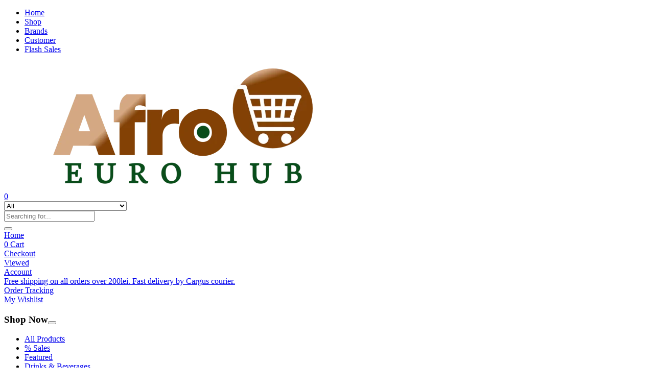

--- FILE ---
content_type: text/html; charset=UTF-8
request_url: https://afroeurohub.com/product-tag/red-hot/
body_size: 26977
content:
<!DOCTYPE html><html lang="en-US" class="no-js"><head><script data-no-optimize="1">var litespeed_docref=sessionStorage.getItem("litespeed_docref");litespeed_docref&&(Object.defineProperty(document,"referrer",{get:function(){return litespeed_docref}}),sessionStorage.removeItem("litespeed_docref"));</script> <meta charset="UTF-8"><meta name="viewport" content="width=device-width"><link rel="profile" href="http://gmpg.org/xfn/11"><link rel="pingback" href="https://afroeurohub.com/xmlrpc.php"><meta name='robots' content='index, follow, max-image-preview:large, max-snippet:-1, max-video-preview:-1' /><title>Red Hot Archives - AfroEuroHub - Bringing Africa to your Home</title><meta name="description" content="AfroEuroHub is an African shop in Romania specialized on Afro-Caribbean high quality Groceries, Cosmetics, Hair &amp; Fashion products." /><link rel="canonical" href="https://afroeurohub.com/product-tag/red-hot/" /><meta property="og:locale" content="en_US" /><meta property="og:type" content="article" /><meta property="og:title" content="Red Hot Archives - AfroEuroHub - Bringing Africa to your Home" /><meta property="og:description" content="AfroEuroHub is an African shop in Romania specialized on Afro-Caribbean high quality Groceries, Cosmetics, Hair &amp; Fashion products." /><meta property="og:url" content="https://afroeurohub.com/product-tag/red-hot/" /><meta property="og:site_name" content="AfroEuroHub" /><meta property="og:image" content="https://afroeurohub.com/wp-content/uploads/2023/04/afroeurohub-siteseo.jpg" /><meta property="og:image:width" content="1200" /><meta property="og:image:height" content="675" /><meta property="og:image:type" content="image/jpeg" /><meta name="twitter:card" content="summary_large_image" /> <script type="application/ld+json" class="yoast-schema-graph">{"@context":"https://schema.org","@graph":[{"@type":"CollectionPage","@id":"https://afroeurohub.com/product-tag/red-hot/","url":"https://afroeurohub.com/product-tag/red-hot/","name":"Red Hot Archives - AfroEuroHub - Bringing Africa to your Home","isPartOf":{"@id":"https://afroeurohub.com/#website"},"primaryImageOfPage":{"@id":"https://afroeurohub.com/product-tag/red-hot/#primaryimage"},"image":{"@id":"https://afroeurohub.com/product-tag/red-hot/#primaryimage"},"thumbnailUrl":"https://afroeurohub.com/wp-content/uploads/2025/11/8934839121488_1.jpg","description":"AfroEuroHub is an African shop in Romania specialized on Afro-Caribbean high quality Groceries, Cosmetics, Hair & Fashion products.","breadcrumb":{"@id":"https://afroeurohub.com/product-tag/red-hot/#breadcrumb"},"inLanguage":"en-US"},{"@type":"ImageObject","inLanguage":"en-US","@id":"https://afroeurohub.com/product-tag/red-hot/#primaryimage","url":"https://afroeurohub.com/wp-content/uploads/2025/11/8934839121488_1.jpg","contentUrl":"https://afroeurohub.com/wp-content/uploads/2025/11/8934839121488_1.jpg","width":800,"height":800,"caption":"Close Up Red Hot Toothpaste Deep Action Formula 125g"},{"@type":"BreadcrumbList","@id":"https://afroeurohub.com/product-tag/red-hot/#breadcrumb","itemListElement":[{"@type":"ListItem","position":1,"name":"Home","item":"https://afroeurohub.com/"},{"@type":"ListItem","position":2,"name":"Red Hot"}]},{"@type":"WebSite","@id":"https://afroeurohub.com/#website","url":"https://afroeurohub.com/","name":"AfroEuroHub","description":"Bringing Africa to your Home","publisher":{"@id":"https://afroeurohub.com/#organization"},"alternateName":"African Shop","potentialAction":[{"@type":"SearchAction","target":{"@type":"EntryPoint","urlTemplate":"https://afroeurohub.com/?s={search_term_string}"},"query-input":{"@type":"PropertyValueSpecification","valueRequired":true,"valueName":"search_term_string"}}],"inLanguage":"en-US"},{"@type":"Organization","@id":"https://afroeurohub.com/#organization","name":"AfroEuroHub","alternateName":"African Shop","url":"https://afroeurohub.com/","logo":{"@type":"ImageObject","inLanguage":"en-US","@id":"https://afroeurohub.com/#/schema/logo/image/","url":"https://afroeurohub.com/wp-content/uploads/2023/03/afroeurohub-siteicon.png","contentUrl":"https://afroeurohub.com/wp-content/uploads/2023/03/afroeurohub-siteicon.png","width":512,"height":512,"caption":"AfroEuroHub"},"image":{"@id":"https://afroeurohub.com/#/schema/logo/image/"},"sameAs":["https://facebook.com/AfroEuroHub","https://instagram.com/afro_euro_hub","https://www.youtube.com/@afroeurohub"]}]}</script> <link rel='dns-prefetch' href='//stats.wp.com' /><link rel='dns-prefetch' href='//www.googletagmanager.com' /><link rel='dns-prefetch' href='//ajax.googleapis.com' /><link rel='dns-prefetch' href='//fonts.googleapis.com' /><link rel="alternate" type="application/rss+xml" title="AfroEuroHub &raquo; Feed" href="https://afroeurohub.com/feed/" /><link rel="alternate" type="application/rss+xml" title="AfroEuroHub &raquo; Comments Feed" href="https://afroeurohub.com/comments/feed/" /><link rel="alternate" type="application/rss+xml" title="AfroEuroHub &raquo; Red Hot Tag Feed" href="https://afroeurohub.com/product-tag/red-hot/feed/" />
 <script src="//www.googletagmanager.com/gtag/js?id=G-9G9ZPZHX92"  data-cfasync="false" data-wpfc-render="false" type="text/javascript" async></script> <script data-cfasync="false" data-wpfc-render="false" type="text/javascript">var mi_version = '9.2.4';
				var mi_track_user = true;
				var mi_no_track_reason = '';
								var MonsterInsightsDefaultLocations = {"page_location":"https:\/\/afroeurohub.com\/product-tag\/red-hot\/"};
				if ( typeof MonsterInsightsPrivacyGuardFilter === 'function' ) {
					var MonsterInsightsLocations = (typeof MonsterInsightsExcludeQuery === 'object') ? MonsterInsightsPrivacyGuardFilter( MonsterInsightsExcludeQuery ) : MonsterInsightsPrivacyGuardFilter( MonsterInsightsDefaultLocations );
				} else {
					var MonsterInsightsLocations = (typeof MonsterInsightsExcludeQuery === 'object') ? MonsterInsightsExcludeQuery : MonsterInsightsDefaultLocations;
				}

								var disableStrs = [
										'ga-disable-G-9G9ZPZHX92',
									];

				/* Function to detect opted out users */
				function __gtagTrackerIsOptedOut() {
					for (var index = 0; index < disableStrs.length; index++) {
						if (document.cookie.indexOf(disableStrs[index] + '=true') > -1) {
							return true;
						}
					}

					return false;
				}

				/* Disable tracking if the opt-out cookie exists. */
				if (__gtagTrackerIsOptedOut()) {
					for (var index = 0; index < disableStrs.length; index++) {
						window[disableStrs[index]] = true;
					}
				}

				/* Opt-out function */
				function __gtagTrackerOptout() {
					for (var index = 0; index < disableStrs.length; index++) {
						document.cookie = disableStrs[index] + '=true; expires=Thu, 31 Dec 2099 23:59:59 UTC; path=/';
						window[disableStrs[index]] = true;
					}
				}

				if ('undefined' === typeof gaOptout) {
					function gaOptout() {
						__gtagTrackerOptout();
					}
				}
								window.dataLayer = window.dataLayer || [];

				window.MonsterInsightsDualTracker = {
					helpers: {},
					trackers: {},
				};
				if (mi_track_user) {
					function __gtagDataLayer() {
						dataLayer.push(arguments);
					}

					function __gtagTracker(type, name, parameters) {
						if (!parameters) {
							parameters = {};
						}

						if (parameters.send_to) {
							__gtagDataLayer.apply(null, arguments);
							return;
						}

						if (type === 'event') {
														parameters.send_to = monsterinsights_frontend.v4_id;
							var hookName = name;
							if (typeof parameters['event_category'] !== 'undefined') {
								hookName = parameters['event_category'] + ':' + name;
							}

							if (typeof MonsterInsightsDualTracker.trackers[hookName] !== 'undefined') {
								MonsterInsightsDualTracker.trackers[hookName](parameters);
							} else {
								__gtagDataLayer('event', name, parameters);
							}
							
						} else {
							__gtagDataLayer.apply(null, arguments);
						}
					}

					__gtagTracker('js', new Date());
					__gtagTracker('set', {
						'developer_id.dZGIzZG': true,
											});
					if ( MonsterInsightsLocations.page_location ) {
						__gtagTracker('set', MonsterInsightsLocations);
					}
										__gtagTracker('config', 'G-9G9ZPZHX92', {"forceSSL":"true","anonymize_ip":"true","link_attribution":"true"} );
										__gtagTracker( 'config', 'AW-11239898760' );					window.gtag = __gtagTracker;										(function () {
						/* https://developers.google.com/analytics/devguides/collection/analyticsjs/ */
						/* ga and __gaTracker compatibility shim. */
						var noopfn = function () {
							return null;
						};
						var newtracker = function () {
							return new Tracker();
						};
						var Tracker = function () {
							return null;
						};
						var p = Tracker.prototype;
						p.get = noopfn;
						p.set = noopfn;
						p.send = function () {
							var args = Array.prototype.slice.call(arguments);
							args.unshift('send');
							__gaTracker.apply(null, args);
						};
						var __gaTracker = function () {
							var len = arguments.length;
							if (len === 0) {
								return;
							}
							var f = arguments[len - 1];
							if (typeof f !== 'object' || f === null || typeof f.hitCallback !== 'function') {
								if ('send' === arguments[0]) {
									var hitConverted, hitObject = false, action;
									if ('event' === arguments[1]) {
										if ('undefined' !== typeof arguments[3]) {
											hitObject = {
												'eventAction': arguments[3],
												'eventCategory': arguments[2],
												'eventLabel': arguments[4],
												'value': arguments[5] ? arguments[5] : 1,
											}
										}
									}
									if ('pageview' === arguments[1]) {
										if ('undefined' !== typeof arguments[2]) {
											hitObject = {
												'eventAction': 'page_view',
												'page_path': arguments[2],
											}
										}
									}
									if (typeof arguments[2] === 'object') {
										hitObject = arguments[2];
									}
									if (typeof arguments[5] === 'object') {
										Object.assign(hitObject, arguments[5]);
									}
									if ('undefined' !== typeof arguments[1].hitType) {
										hitObject = arguments[1];
										if ('pageview' === hitObject.hitType) {
											hitObject.eventAction = 'page_view';
										}
									}
									if (hitObject) {
										action = 'timing' === arguments[1].hitType ? 'timing_complete' : hitObject.eventAction;
										hitConverted = mapArgs(hitObject);
										__gtagTracker('event', action, hitConverted);
									}
								}
								return;
							}

							function mapArgs(args) {
								var arg, hit = {};
								var gaMap = {
									'eventCategory': 'event_category',
									'eventAction': 'event_action',
									'eventLabel': 'event_label',
									'eventValue': 'event_value',
									'nonInteraction': 'non_interaction',
									'timingCategory': 'event_category',
									'timingVar': 'name',
									'timingValue': 'value',
									'timingLabel': 'event_label',
									'page': 'page_path',
									'location': 'page_location',
									'title': 'page_title',
									'referrer' : 'page_referrer',
								};
								for (arg in args) {
																		if (!(!args.hasOwnProperty(arg) || !gaMap.hasOwnProperty(arg))) {
										hit[gaMap[arg]] = args[arg];
									} else {
										hit[arg] = args[arg];
									}
								}
								return hit;
							}

							try {
								f.hitCallback();
							} catch (ex) {
							}
						};
						__gaTracker.create = newtracker;
						__gaTracker.getByName = newtracker;
						__gaTracker.getAll = function () {
							return [];
						};
						__gaTracker.remove = noopfn;
						__gaTracker.loaded = true;
						window['__gaTracker'] = __gaTracker;
					})();
									} else {
										console.log("");
					(function () {
						function __gtagTracker() {
							return null;
						}

						window['__gtagTracker'] = __gtagTracker;
						window['gtag'] = __gtagTracker;
					})();
									}</script>  <script data-cfasync="false" data-wpfc-render="false" type="text/javascript">window.MonsterInsightsDualTracker.helpers.mapProductItem = function (uaItem) {
				var prefixIndex, prefixKey, mapIndex;

				var toBePrefixed = ['id', 'name', 'list_name', 'brand', 'category', 'variant'];

				var item = {};

				var fieldMap = {
					'price': 'price',
					'list_position': 'index',
					'quantity': 'quantity',
					'position': 'index',
				};

				for (mapIndex in fieldMap) {
					if (uaItem.hasOwnProperty(mapIndex)) {
						item[fieldMap[mapIndex]] = uaItem[mapIndex];
					}
				}

				for (prefixIndex = 0; prefixIndex < toBePrefixed.length; prefixIndex++) {
					prefixKey = toBePrefixed[prefixIndex];
					if (typeof uaItem[prefixKey] !== 'undefined') {
						item['item_' + prefixKey] = uaItem[prefixKey];
					}
				}

				return item;
			};

			MonsterInsightsDualTracker.trackers['view_item_list'] = function (parameters) {
				var items = parameters.items;
				var listName, itemIndex, item, itemListName;
				var lists = {
					'_': {items: [], 'send_to': monsterinsights_frontend.v4_id},
				};

				for (itemIndex = 0; itemIndex < items.length; itemIndex++) {
					item = MonsterInsightsDualTracker.helpers.mapProductItem(items[itemIndex]);

					if (typeof item['item_list_name'] === 'undefined') {
						lists['_'].items.push(item);
					} else {
						itemListName = item['item_list_name'];
						if (typeof lists[itemListName] === 'undefined') {
							lists[itemListName] = {
								'items': [],
								'item_list_name': itemListName,
								'send_to': monsterinsights_frontend.v4_id,
							};
						}

						lists[itemListName].items.push(item);
					}
				}

				for (listName in lists) {
					__gtagDataLayer('event', 'view_item_list', lists[listName]);
				}
			};

			MonsterInsightsDualTracker.trackers['select_content'] = function (parameters) {
				const items = parameters.items.map(MonsterInsightsDualTracker.helpers.mapProductItem);
				__gtagDataLayer('event', 'select_item', {items: items, send_to: parameters.send_to});
			};

			MonsterInsightsDualTracker.trackers['view_item'] = function (parameters) {
				const items = parameters.items.map(MonsterInsightsDualTracker.helpers.mapProductItem);
				__gtagDataLayer('event', 'view_item', {items: items, send_to: parameters.send_to});
			};</script> <script data-cfasync="false" data-wpfc-render="false" type="text/javascript">if (window.hasOwnProperty('MonsterInsightsDualTracker')){
			window.MonsterInsightsDualTracker.trackers['form:impression'] = function (parameters) {
				__gtagDataLayer('event', 'form_impression', {
					form_id: parameters.event_label,
					content_type: 'form',
					non_interaction: true,
					send_to: parameters.send_to,
				});
			};

			window.MonsterInsightsDualTracker.trackers['form:conversion'] = function (parameters) {
				__gtagDataLayer('event', 'generate_lead', {
					form_id: parameters.event_label,
					send_to: parameters.send_to,
				});
			};
		}</script> <link data-optimized="2" rel="stylesheet" href="https://afroeurohub.com/wp-content/litespeed/css/d41d8cd98f00b204e9800998ecf8427e.css?ver=40e71" /> <script type="text/template" id="tmpl-variation-template"><div class="woocommerce-variation-description">{{{ data.variation.variation_description }}}</div>
	<div class="woocommerce-variation-price">{{{ data.variation.price_html }}}</div>
	<div class="woocommerce-variation-availability">{{{ data.variation.availability_html }}}</div></script> <script type="text/template" id="tmpl-unavailable-variation-template"><p role="alert">Sorry, this product is unavailable. Please choose a different combination.</p></script> <script type="litespeed/javascript" data-src="https://afroeurohub.com/wp-includes/js/jquery/jquery.min.js" id="jquery-core-js"></script> <script type="litespeed/javascript" data-src="https://afroeurohub.com/wp-content/plugins/google-analytics-premium/assets/js/frontend-gtag.min.js" id="monsterinsights-frontend-script-js" data-wp-strategy="async"></script> <script data-cfasync="false" data-wpfc-render="false" type="text/javascript" id='monsterinsights-frontend-script-js-extra'>/*  */
var monsterinsights_frontend = {"js_events_tracking":"true","download_extensions":"doc,pdf,ppt,zip,xls,docx,pptx,xlsx","inbound_paths":"[]","home_url":"https:\/\/afroeurohub.com","hash_tracking":"false","v4_id":"G-9G9ZPZHX92"};/*  */</script> <script type="text/javascript" src="https://stats.wp.com/s-202605.js" id="woocommerce-analytics-js" defer="defer" data-wp-strategy="defer"></script> 
 <script type="litespeed/javascript" data-src="https://www.googletagmanager.com/gtag/js?id=GT-NFX3Z6H" id="google_gtagjs-js"></script> <script id="google_gtagjs-js-after" type="litespeed/javascript">window.dataLayer=window.dataLayer||[];function gtag(){dataLayer.push(arguments)}
gtag("set","linker",{"domains":["afroeurohub.com"]});gtag("js",new Date());gtag("set","developer_id.dZTNiMT",!0);gtag("config","GT-NFX3Z6H")</script> <link rel="https://api.w.org/" href="https://afroeurohub.com/wp-json/" /><link rel="alternate" title="JSON" type="application/json" href="https://afroeurohub.com/wp-json/wp/v2/product_tag/433" /><link rel="EditURI" type="application/rsd+xml" title="RSD" href="https://afroeurohub.com/xmlrpc.php?rsd" /><meta name="generator" content="WordPress 6.8.2" /><meta name="generator" content="WooCommerce 10.2.3" /><meta name="generator" content="Redux 4.5.7" /><meta name="generator" content="Site Kit by Google 1.162.0" /> <script src="https://www.google.com/recaptcha/api.js?hl=" async defer></script> <noscript><style>.woocommerce-product-gallery{ opacity: 1 !important; }</style></noscript><meta name="generator" content="Elementor 3.32.2; features: additional_custom_breakpoints; settings: css_print_method-external, google_font-enabled, font_display-swap"><meta name="generator" content="Powered by Slider Revolution 6.7.37 - responsive, Mobile-Friendly Slider Plugin for WordPress with comfortable drag and drop interface." /> <script data-cfasync="false" data-wpfc-render="false" type="text/javascript">function monsterinsights_forms_record_impression(event) {
				monsterinsights_add_bloom_forms_ids();
				var monsterinsights_forms = document.getElementsByTagName("form");
				var monsterinsights_forms_i;
				for (monsterinsights_forms_i = 0; monsterinsights_forms_i < monsterinsights_forms.length; monsterinsights_forms_i++) {
					var monsterinsights_form_id = monsterinsights_forms[monsterinsights_forms_i].getAttribute("id");
					var skip_conversion = false;
					/* Check to see if it's contact form 7 if the id isn't set */
					if (!monsterinsights_form_id) {
						monsterinsights_form_id = monsterinsights_forms[monsterinsights_forms_i].parentElement.getAttribute("id");
						if (monsterinsights_form_id && monsterinsights_form_id.lastIndexOf('wpcf7-f', 0) === 0) {
							/* If so, let's grab that and set it to be the form's ID*/
							var tokens = monsterinsights_form_id.split('-').slice(0, 2);
							var result = tokens.join('-');
							monsterinsights_forms[monsterinsights_forms_i].setAttribute("id", result);/* Now we can do just what we did above */
							monsterinsights_form_id = monsterinsights_forms[monsterinsights_forms_i].getAttribute("id");
						} else {
							monsterinsights_form_id = false;
						}
					}

					/* Check if it's Ninja Forms & id isn't set. */
					if (!monsterinsights_form_id && monsterinsights_forms[monsterinsights_forms_i].parentElement.className.indexOf('nf-form-layout') >= 0) {
						monsterinsights_form_id = monsterinsights_forms[monsterinsights_forms_i].parentElement.parentElement.parentElement.getAttribute('id');
						if (monsterinsights_form_id && 0 === monsterinsights_form_id.lastIndexOf('nf-form-', 0)) {
							/* If so, let's grab that and set it to be the form's ID*/
							tokens = monsterinsights_form_id.split('-').slice(0, 3);
							result = tokens.join('-');
							monsterinsights_forms[monsterinsights_forms_i].setAttribute('id', result);
							/* Now we can do just what we did above */
							monsterinsights_form_id = monsterinsights_forms[monsterinsights_forms_i].getAttribute('id');
							skip_conversion = true;
						}
					}

					if (monsterinsights_form_id && monsterinsights_form_id !== 'commentform' && monsterinsights_form_id !== 'adminbar-search') {
						__gtagTracker('event', 'impression', {
							event_category: 'form',
							event_label: monsterinsights_form_id,
							value: 1,
							non_interaction: true
						});

						/* If a WPForms Form, we can use custom tracking */
						if (monsterinsights_form_id && 0 === monsterinsights_form_id.lastIndexOf('wpforms-form-', 0)) {
							continue;
						}

						/* Formiddable Forms, use custom tracking */
						if (monsterinsights_forms_has_class(monsterinsights_forms[monsterinsights_forms_i], 'frm-show-form')) {
							continue;
						}

						/* If a Gravity Form, we can use custom tracking */
						if (monsterinsights_form_id && 0 === monsterinsights_form_id.lastIndexOf('gform_', 0)) {
							continue;
						}

						/* If Ninja forms, we use custom conversion tracking */
						if (skip_conversion) {
							continue;
						}

						var custom_conversion_mi_forms = false;
						if (custom_conversion_mi_forms) {
							continue;
						}

						if (window.jQuery) {
							(function (form_id) {
								jQuery(document).ready(function () {
									jQuery('#' + form_id).on('submit', monsterinsights_forms_record_conversion);
								});
							})(monsterinsights_form_id);
						} else {
							var __gaFormsTrackerWindow = window;
							if (__gaFormsTrackerWindow.addEventListener) {
								document.getElementById(monsterinsights_form_id).addEventListener("submit", monsterinsights_forms_record_conversion, false);
							} else {
								if (__gaFormsTrackerWindow.attachEvent) {
									document.getElementById(monsterinsights_form_id).attachEvent("onsubmit", monsterinsights_forms_record_conversion);
								}
							}
						}

					} else {
						continue;
					}
				}
			}

			function monsterinsights_forms_has_class(element, className) {
				return (' ' + element.className + ' ').indexOf(' ' + className + ' ') > -1;
			}

			function monsterinsights_forms_record_conversion(event) {
				var monsterinsights_form_conversion_id = event.target.id;
				var monsterinsights_form_action = event.target.getAttribute("miforms-action");
				if (monsterinsights_form_conversion_id && !monsterinsights_form_action) {
					document.getElementById(monsterinsights_form_conversion_id).setAttribute("miforms-action", "submitted");
					__gtagTracker('event', 'conversion', {
						event_category: 'form',
						event_label: monsterinsights_form_conversion_id,
						value: 1,
					});
				}
			}

			/* Attach the events to all clicks in the document after page and GA has loaded */
			function monsterinsights_forms_load() {
				if (typeof (__gtagTracker) !== 'undefined' && __gtagTracker) {
					var __gtagFormsTrackerWindow = window;
					if (__gtagFormsTrackerWindow.addEventListener) {
						__gtagFormsTrackerWindow.addEventListener("load", monsterinsights_forms_record_impression, false);
					} else {
						if (__gtagFormsTrackerWindow.attachEvent) {
							__gtagFormsTrackerWindow.attachEvent("onload", monsterinsights_forms_record_impression);
						}
					}
				} else {
					setTimeout(monsterinsights_forms_load, 200);
				}
			}

			/* Custom Ninja Forms impression tracking */
			if (window.jQuery) {
				jQuery(document).on('nfFormReady', function (e, layoutView) {
					var label = layoutView.el;
					label = label.substring(1, label.length);
					label = label.split('-').slice(0, 3).join('-');
					__gtagTracker('event', 'impression', {
						event_category: 'form',
						event_label: label,
						value: 1,
						non_interaction: true
					});
				});
			}

			/* Custom Bloom Form tracker */
			function monsterinsights_add_bloom_forms_ids() {
				var bloom_forms = document.querySelectorAll('.et_bloom_form_content form');
				if (bloom_forms.length > 0) {
					for (var i = 0; i < bloom_forms.length; i++) {
						if ('' === bloom_forms[i].id) {
							var form_parent_root = monsterinsights_find_parent_with_class(bloom_forms[i], 'et_bloom_optin');
							if (form_parent_root) {
								var classes = form_parent_root.className.split(' ');
								for (var j = 0; j < classes.length; ++j) {
									if (0 === classes[j].indexOf('et_bloom_optin')) {
										bloom_forms[i].id = classes[j];
									}
								}
							}
						}
					}
				}
			}

			function monsterinsights_find_parent_with_class(element, className) {
				if (element.parentNode && '' !== className) {
					if (element.parentNode.className.indexOf(className) >= 0) {
						return element.parentNode;
					} else {
						return monsterinsights_find_parent_with_class(element.parentNode, className);
					}
				}
				return false;
			}

			monsterinsights_forms_load();</script> <link rel="icon" href="https://afroeurohub.com/wp-content/uploads/2023/03/cropped-afroeurohub-siteicon-32x32.png" sizes="32x32" /><link rel="icon" href="https://afroeurohub.com/wp-content/uploads/2023/03/cropped-afroeurohub-siteicon-192x192.png" sizes="192x192" /><link rel="apple-touch-icon" href="https://afroeurohub.com/wp-content/uploads/2023/03/cropped-afroeurohub-siteicon-180x180.png" /><meta name="msapplication-TileImage" content="https://afroeurohub.com/wp-content/uploads/2023/03/cropped-afroeurohub-siteicon-270x270.png" /></head><body class="archive tax-product_tag term-red-hot term-433 wp-theme-greenmart wp-child-theme-greenmart-child theme-greenmart woocommerce woocommerce-page woocommerce-no-js header-1 tbay-disable-ajax-popup-cart  tbay-show-cart-mobile tbay-show-quantity-mobile tbay-body-woocommerce-quantity-mod elementor-default elementor-kit-14"><div id="wrapper-container" class="wrapper-container header-1"><div id="tbay-mobile-smartmenu" data-themes="theme-light" data-enablesocial="" data-enableeffects="" data-counters="" data-title="Menu" data-enablesearch="" data-textsearch="Search in menu..." data-searchnoresults="No results found." data-searchsplash="What are you looking for? &lt;/br&gt; Start typing to search the menu." class="tbay-mmenu hidden-lg hidden-md header-1"><div class="tbay-offcanvas-body"><nav id="tbay-mobile-menu-navbar" class="menu navbar navbar-offcanvas navbar-static"><div id="main-mobile-menu-mmenu" class="menu-main-menu-container"><ul id="main-mobile-menu-mmenu-wrapper" class="menu" data-id="main-menu"><li id="menu-item-7049" class="menu-item menu-item-type-custom menu-item-object-custom menu-item-home menu-item-7049 level-0 aligned-"><a class="elementor-item" href="https://afroeurohub.com/">Home</a></li><li id="menu-item-633" class="menu-item menu-item-type-post_type menu-item-object-page menu-item-633 level-0 active-mega-menu aligned-fullwidth"><a class="elementor-item" href="https://afroeurohub.com/shop/" class="dropdown-toggle" >Shop <b class="caret"></b></a><div  class="dropdown-menu dropdown-load-ajax" ><div class="dropdown-menu-inner"><div class="dropdown-html-placeholder" data-id="678"></div></div></div></li><li id="menu-item-6813" class="menu-item menu-item-type-custom menu-item-object-custom menu-item-6813 level-0 active-mega-menu aligned-fullwidth"><a class="elementor-item" href="#" class="dropdown-toggle" >Brands <b class="caret"></b></a><div  class="dropdown-menu dropdown-load-ajax" ><div class="dropdown-menu-inner"><div class="dropdown-html-placeholder" data-id="2233"></div></div></div></li><li id="menu-item-634" class="menu-item menu-item-type-custom menu-item-object-custom menu-item-634 level-0 active-mega-menu aligned-left"><a class="elementor-item" href="#" class="dropdown-toggle" >Customer <b class="caret"></b></a><div  class="dropdown-menu dropdown-load-ajax" style="width:500px"><div class="dropdown-menu-inner"><div class="dropdown-html-placeholder" data-id="4423"></div></div></div></li><li id="menu-item-637" class="menu-item menu-item-type-post_type menu-item-object-page menu-item-637 level-0 aligned-left"><a class="elementor-item" href="https://afroeurohub.com/flash-sales/">Flash Sales</a></li></ul></div></nav></div></div><div class="topbar-device-mobile  visible-xxs clearfix"><div class="active-mobile">
<a href="javascript:void(0);" class="btn btn-sm btn-danger mmenu-open"><i class="icons icon-menu"></i></a><a href="#page" class="btn btn-sm btn-danger"><i class="fa fa-close"></i></a></div><div class="mobile-logo">
<a href="https://afroeurohub.com/">
<img class="logo-mobile-img" src="https://afroeurohub.com/wp-content/uploads/2023/03/afroeurohub-sitelogo.png.webp" alt="AfroEuroHub">
</a></div><div class="wishlist-device">
<a class="text-skin wishlist-icon" href="https://afroeurohub.com/wishlist/">
<span class="icon">
<i class="icons icon-heart"></i>
<span class="count count_wishlist">0</span>
</span>
</a></div><div class="search-device">
<a class="show-search" href="javascript:;"><i class="tb-icon tb-icon-zt-search"></i></a><div class="tbay-search-form"><form class="form-search-mobile greenmart-ajax-search" data-thumbnail="1" data-price="1" data-minChars="2" data-post-type="product" data-count="5"action="https://afroeurohub.com/" method="get" data-appendto=".result-mobile-fu6yB"><div class="form-group"><div class="input-group"><div class="select-category input-group-addon">
<select  name='product_cat' id='product_cat' class='dropdown_product_cat'><option value='' selected='selected'>All</option><option class="level-0" value="sales">% Sales&nbsp;&nbsp;(16)</option><option class="level-0" value="all-products">All Products&nbsp;&nbsp;(457)</option><option class="level-0" value="drinks-and-beverages">Drinks &amp; Beverages&nbsp;&nbsp;(11)</option><option class="level-1" value="non-alcoholic-drinks">&nbsp;&nbsp;&nbsp;Non-Alcoholic Drinks&nbsp;&nbsp;(5)</option><option class="level-1" value="tea-and-coffee">&nbsp;&nbsp;&nbsp;Tea &amp; Coffee&nbsp;&nbsp;(6)</option><option class="level-0" value="featured">Featured&nbsp;&nbsp;(145)</option><option class="level-0" value="food-and-spices">Food &amp; Spices&nbsp;&nbsp;(154)</option><option class="level-1" value="cereals-and-milk-products">&nbsp;&nbsp;&nbsp;Cereals &amp; Milk Products&nbsp;&nbsp;(9)</option><option class="level-1" value="chips-and-snacks">&nbsp;&nbsp;&nbsp;Chips &amp; Snacks&nbsp;&nbsp;(16)</option><option class="level-1" value="dried-fish-and-sea-food">&nbsp;&nbsp;&nbsp;Dried Fish &amp; Sea Food&nbsp;&nbsp;(17)</option><option class="level-1" value="dried-leaves-and-vegetables">&nbsp;&nbsp;&nbsp;Dried Leaves &amp; Vegetables&nbsp;&nbsp;(19)</option><option class="level-1" value="flour-and-meals">&nbsp;&nbsp;&nbsp;Flour &amp; Meals&nbsp;&nbsp;(30)</option><option class="level-1" value="grains-and-beans">&nbsp;&nbsp;&nbsp;Grains &amp; Beans&nbsp;&nbsp;(15)</option><option class="level-1" value="palm-oil-and-cream">&nbsp;&nbsp;&nbsp;Palm Oil &amp; Cream&nbsp;&nbsp;(21)</option><option class="level-1" value="pasta-and-noodles">&nbsp;&nbsp;&nbsp;Pasta &amp; Noodles&nbsp;&nbsp;(3)</option><option class="level-1" value="spices-and-condiments">&nbsp;&nbsp;&nbsp;Spices &amp; Condiments&nbsp;&nbsp;(47)</option><option class="level-0" value="fresh-products">Fresh Products&nbsp;&nbsp;(7)</option><option class="level-1" value="fruits-and-vegetables">&nbsp;&nbsp;&nbsp;Fruits &amp; Vegetables&nbsp;&nbsp;(2)</option><option class="level-1" value="roots-and-tubers">&nbsp;&nbsp;&nbsp;Roots &amp; Tubers&nbsp;&nbsp;(5)</option><option class="level-0" value="frozen-products">Frozen Products&nbsp;&nbsp;(48)</option><option class="level-1" value="frozen-fish-and-sea-food">&nbsp;&nbsp;&nbsp;Frozen Fish &amp; Sea Food&nbsp;&nbsp;(16)</option><option class="level-1" value="frozen-leaves-and-vegetables">&nbsp;&nbsp;&nbsp;Frozen Leaves &amp; Vegetables&nbsp;&nbsp;(17)</option><option class="level-1" value="frozen-meat-and-poultry">&nbsp;&nbsp;&nbsp;Frozen Meat &amp; Poultry&nbsp;&nbsp;(16)</option><option class="level-0" value="hair-style">Hair Style&nbsp;&nbsp;(88)</option><option class="level-1" value="hair-accessories">&nbsp;&nbsp;&nbsp;Accessories&nbsp;&nbsp;(3)</option><option class="level-1" value="hair-braids">&nbsp;&nbsp;&nbsp;Braids&nbsp;&nbsp;(83)</option><option class="level-0" value="health-and-beauty">Health &amp; Beauty&nbsp;&nbsp;(153)</option><option class="level-1" value="body-care">&nbsp;&nbsp;&nbsp;Body Care&nbsp;&nbsp;(59)</option><option class="level-2" value="body-cream-and-lotion">&nbsp;&nbsp;&nbsp;&nbsp;&nbsp;&nbsp;Body Cream &amp; Lotion&nbsp;&nbsp;(28)</option><option class="level-2" value="body-oil-and-serum">&nbsp;&nbsp;&nbsp;&nbsp;&nbsp;&nbsp;Body Oil &amp; Serum&nbsp;&nbsp;(6)</option><option class="level-2" value="shower-gel-and-soap">&nbsp;&nbsp;&nbsp;&nbsp;&nbsp;&nbsp;Shower Gel &amp; Soap&nbsp;&nbsp;(23)</option><option class="level-1" value="dental-care">&nbsp;&nbsp;&nbsp;Dental Care&nbsp;&nbsp;(2)</option><option class="level-1" value="hair-care">&nbsp;&nbsp;&nbsp;Hair Care&nbsp;&nbsp;(102)</option><option class="level-2" value="hair-mask-treatment">&nbsp;&nbsp;&nbsp;&nbsp;&nbsp;&nbsp;Hair Mask &amp; Treatment&nbsp;&nbsp;(14)</option><option class="level-2" value="hair-oil-and-serum">&nbsp;&nbsp;&nbsp;&nbsp;&nbsp;&nbsp;Hair Oil &amp; Serum&nbsp;&nbsp;(6)</option><option class="level-2" value="hair-relaxer-and-texturizer">&nbsp;&nbsp;&nbsp;&nbsp;&nbsp;&nbsp;Hair Relaxer &amp; Texturizer&nbsp;&nbsp;(9)</option><option class="level-2" value="hair-shampoo-and-conditioner">&nbsp;&nbsp;&nbsp;&nbsp;&nbsp;&nbsp;Hair Shampoo &amp; Conditioner&nbsp;&nbsp;(27)</option><option class="level-2" value="hair-styler-and-moisturizer">&nbsp;&nbsp;&nbsp;&nbsp;&nbsp;&nbsp;Hair Styler &amp; Moisturizer&nbsp;&nbsp;(60)</option><option class="level-1" value="kids-care">&nbsp;&nbsp;&nbsp;Kids Care&nbsp;&nbsp;(22)</option>
</select></div>
<input type="text" placeholder="Searching for..." name="s" required oninvalid="this.setCustomValidity('Enter at least 2 characters')" oninput="setCustomValidity('')"  class="tbay-search form-control input-sm"/><div class="tbay-preloader"></div><div class="button-group input-group-addon">
<button type="submit" class="button-search btn btn-sm"><i class="tb-icon tb-icon-zt-search"></i></button></div><div class="tbay-search-result result-mobile-fu6yB"></div>
<input type="hidden" name="post_type" value="product" class="post_type" /></div></div></form><div class="search-mobile-close"></div></div></div></div><div class="footer-device-mobile visible-xxs clearfix"><div class="device-home  ">
<a href="https://afroeurohub.com/" >
<i class="tb-icon tb-icon-zt-house"></i>
Home        </a></div><div class="device-cart ">
<a class="mobil-view-cart" href="https://afroeurohub.com/cart/" >
<span class="icon">
<i class="tb-icon tb-icon-zt-zzcart "></i>
<span class="count mini-cart-items cart-mobile">0</span>
Cart                </span>
</a></div><div class="device-checkout ">
<a class="mobil-view-checkout" href="https://afroeurohub.com/checkout/" >
<span class="icon">
<i class="tb-icon tb-icon-zt-zzcredit"></i>
Checkout                </span>
</a></div><div class="device-recently ">
<a class="recently-icon" href="https://afroeurohub.com/recent-viewed-products/">
<span class="icon">
<i class="tb-icon tb-icon-zt-zzgoback"></i>
Viewed            </span>
</a></div><div class="device-account ">
<a href="https://afroeurohub.com/my-account/" title="Login">
<i class="tb-icon tb-icon-zz-za-user2"></i>
Account
</a></div></div><header id="tbay-header" class="tbay_header-template site-header"><div data-elementor-type="wp-post" data-elementor-id="2958" class="elementor elementor-2958"><section class="elementor-section elementor-top-section elementor-element elementor-element-274de37 elementor-section-content-middle elementor-section-stretched elementor-section-height-min-height elementor-section-boxed elementor-section-height-default elementor-section-items-middle" data-id="274de37" data-element_type="section" data-settings="{&quot;stretch_section&quot;:&quot;section-stretched&quot;,&quot;background_background&quot;:&quot;classic&quot;}"><div class="elementor-container elementor-column-gap-default"><div class="elementor-column elementor-col-50 elementor-top-column elementor-element elementor-element-cf4094c" data-id="cf4094c" data-element_type="column"><div class="elementor-widget-wrap elementor-element-populated"><div class="elementor-element elementor-element-8aa5a8c elementor-widget elementor-widget-button" data-id="8aa5a8c" data-element_type="widget" data-widget_type="button.default"><div class="elementor-widget-container"><div class="elementor-button-wrapper">
<a class="elementor-button elementor-button-link elementor-size-sm" href="https://afroeurohub.com/">
<span class="elementor-button-content-wrapper">
<span class="elementor-button-text">Free shipping on all orders over 200lei. Fast delivery by Cargus courier.</span>
</span>
</a></div></div></div></div></div><div class="elementor-column elementor-col-50 elementor-top-column elementor-element elementor-element-3d2bb4f" data-id="3d2bb4f" data-element_type="column"><div class="elementor-widget-wrap elementor-element-populated"><div class="elementor-element elementor-element-e68de9f w-auto elementor-widget elementor-widget-button" data-id="e68de9f" data-element_type="widget" data-widget_type="button.default"><div class="elementor-widget-container"><div class="elementor-button-wrapper">
<a class="elementor-button elementor-button-link elementor-size-sm" href="https://afroeurohub.com/tracking-order/">
<span class="elementor-button-content-wrapper">
<span class="elementor-button-text">Order Tracking</span>
</span>
</a></div></div></div><div class="elementor-element elementor-element-f6ff9dd w-auto elementor-widget elementor-widget-button" data-id="f6ff9dd" data-element_type="widget" data-widget_type="button.default"><div class="elementor-widget-container"><div class="elementor-button-wrapper">
<a class="elementor-button elementor-button-link elementor-size-sm" href="https://afroeurohub.com/wishlist/">
<span class="elementor-button-content-wrapper">
<span class="elementor-button-text">My Wishlist</span>
</span>
</a></div></div></div></div></div></div></section><section class="element-sticky-header elementor-section elementor-top-section elementor-element elementor-element-312191f elementor-section-content-middle elementor-section-boxed elementor-section-height-default elementor-section-height-default" data-id="312191f" data-element_type="section" data-settings="{&quot;background_background&quot;:&quot;classic&quot;}"><div class="elementor-container elementor-column-gap-default"><div class="elementor-column elementor-col-20 elementor-top-column elementor-element elementor-element-4bea168" data-id="4bea168" data-element_type="column"><div class="elementor-widget-wrap elementor-element-populated"><div class="elementor-element elementor-element-acdd717 canvas-position-left w-auto width-auto-yes elementor-widget elementor-widget-tbay-nav-menu" data-id="acdd717" data-element_type="widget" data-settings="{&quot;layout&quot;:&quot;treeview&quot;,&quot;type_menu&quot;:&quot;canvas&quot;}" data-widget_type="tbay-nav-menu.default"><div class="elementor-widget-container"><div class="tbay-element tbay-element-nav-menu element-menu-canvas" data-wrapper="{&quot;layout&quot;:&quot;treeview&quot;,&quot;type_menu&quot;:&quot;canvas&quot;,&quot;header_type&quot;:&quot;builder&quot;}"><div class="canvas-menu-btn-wrapper"><a href="javascript:void(0);" class="btn-canvas-menu menu-click"><i class="tb-icon tb-icon-zz-ienuu"></i></a></div><div class="canvas-overlay-wrapper"></div><div class="menu-canvas-content" ><h3  class="toggle-canvas-title">Shop Now<button class="toggle-canvas-close"><i class=" tb-icon tb-icon-close "></i></button></h3><nav class="elementor-nav-menu--main elementor-nav-menu__container elementor-nav-menu--layout-treeview tbay-treeview tbay-treevertical-lv1" data-id="categories" ><ul id="menu-1-4bh03" class="menu navbar-nav" data-id="categories"><li id="menu-item-6701" class="menu-item menu-item-type-taxonomy menu-item-object-product_cat menu-item-6701 level-0 aligned-left"><a class="elementor-item" href="https://afroeurohub.com/product-category/all-products/">All Products</a></li><li id="menu-item-6700" class="menu-item menu-item-type-taxonomy menu-item-object-product_cat menu-item-6700 level-0 aligned-left"><a class="elementor-item" href="https://afroeurohub.com/product-category/sales/">% Sales</a></li><li id="menu-item-6705" class="menu-item menu-item-type-taxonomy menu-item-object-product_cat menu-item-6705 level-0 aligned-left"><a class="elementor-item" href="https://afroeurohub.com/product-category/featured/">Featured</a></li><li id="menu-item-6702" class="menu-item menu-item-type-taxonomy menu-item-object-product_cat menu-item-has-children dropdown menu-item-6702 level-0 aligned-left"><a class="elementor-item" href="https://afroeurohub.com/product-category/drinks-and-beverages/" class="dropdown-toggle" >Drinks &amp; Beverages <b class="caret"></b></a><ul class="dropdown-menu"><li id="menu-item-6703" class="menu-item menu-item-type-taxonomy menu-item-object-product_cat menu-item-6703 level-1 aligned-"><a class="elementor-item" href="https://afroeurohub.com/product-category/drinks-and-beverages/non-alcoholic-drinks/">Non-Alcoholic Drinks</a></li><li id="menu-item-6704" class="menu-item menu-item-type-taxonomy menu-item-object-product_cat menu-item-6704 level-1 aligned-"><a class="elementor-item" href="https://afroeurohub.com/product-category/drinks-and-beverages/tea-and-coffee/">Tea &amp; Coffee</a></li></ul></li><li id="menu-item-6706" class="menu-item menu-item-type-taxonomy menu-item-object-product_cat menu-item-has-children dropdown menu-item-6706 level-0 aligned-left"><a class="elementor-item" href="https://afroeurohub.com/product-category/food-and-spices/" class="dropdown-toggle" >Food &amp; Spices <b class="caret"></b></a><ul class="dropdown-menu"><li id="menu-item-6711" class="menu-item menu-item-type-taxonomy menu-item-object-product_cat menu-item-6711 level-1 aligned-"><a class="elementor-item" href="https://afroeurohub.com/product-category/food-and-spices/flour-and-meals/">Flour &amp; Meals</a></li><li id="menu-item-6712" class="menu-item menu-item-type-taxonomy menu-item-object-product_cat menu-item-6712 level-1 aligned-"><a class="elementor-item" href="https://afroeurohub.com/product-category/food-and-spices/grains-and-beans/">Grains &amp; Beans</a></li><li id="menu-item-6713" class="menu-item menu-item-type-taxonomy menu-item-object-product_cat menu-item-6713 level-1 aligned-"><a class="elementor-item" href="https://afroeurohub.com/product-category/food-and-spices/palm-oil-and-cream/">Palm Oil &amp; Cream</a></li><li id="menu-item-6715" class="menu-item menu-item-type-taxonomy menu-item-object-product_cat menu-item-6715 level-1 aligned-"><a class="elementor-item" href="https://afroeurohub.com/product-category/food-and-spices/spices-and-condiments/">Spices &amp; Condiments</a></li><li id="menu-item-6709" class="menu-item menu-item-type-taxonomy menu-item-object-product_cat menu-item-6709 level-1 aligned-"><a class="elementor-item" href="https://afroeurohub.com/product-category/food-and-spices/dried-fish-and-sea-food/">Dried Fish &amp; Sea Food</a></li><li id="menu-item-6710" class="menu-item menu-item-type-taxonomy menu-item-object-product_cat menu-item-6710 level-1 aligned-"><a class="elementor-item" href="https://afroeurohub.com/product-category/food-and-spices/dried-leaves-and-vegetables/">Dried Leaves &amp; Vegetables</a></li><li id="menu-item-6707" class="menu-item menu-item-type-taxonomy menu-item-object-product_cat menu-item-6707 level-1 aligned-"><a class="elementor-item" href="https://afroeurohub.com/product-category/food-and-spices/cereals-and-milk-products/">Cereals &amp; Milk Products</a></li><li id="menu-item-6714" class="menu-item menu-item-type-taxonomy menu-item-object-product_cat menu-item-6714 level-1 aligned-"><a class="elementor-item" href="https://afroeurohub.com/product-category/food-and-spices/pasta-and-noodles/">Pasta &amp; Noodles</a></li><li id="menu-item-6708" class="menu-item menu-item-type-taxonomy menu-item-object-product_cat menu-item-6708 level-1 aligned-"><a class="elementor-item" href="https://afroeurohub.com/product-category/food-and-spices/chips-and-snacks/">Chips &amp; Snacks</a></li></ul></li><li id="menu-item-6717" class="menu-item menu-item-type-taxonomy menu-item-object-product_cat menu-item-has-children dropdown menu-item-6717 level-0 aligned-left"><a class="elementor-item" href="https://afroeurohub.com/product-category/frozen-products/" class="dropdown-toggle" >Frozen Products <b class="caret"></b></a><ul class="dropdown-menu"><li id="menu-item-6720" class="menu-item menu-item-type-taxonomy menu-item-object-product_cat menu-item-6720 level-1 aligned-"><a class="elementor-item" href="https://afroeurohub.com/product-category/frozen-products/frozen-meat-and-poultry/">Frozen Meat &amp; Poultry</a></li><li id="menu-item-6718" class="menu-item menu-item-type-taxonomy menu-item-object-product_cat menu-item-6718 level-1 aligned-"><a class="elementor-item" href="https://afroeurohub.com/product-category/frozen-products/frozen-fish-and-sea-food/">Frozen Fish &amp; Sea Food</a></li><li id="menu-item-6719" class="menu-item menu-item-type-taxonomy menu-item-object-product_cat menu-item-6719 level-1 aligned-"><a class="elementor-item" href="https://afroeurohub.com/product-category/frozen-products/frozen-leaves-and-vegetables/">Frozen Leaves &amp; Vegetables</a></li></ul></li><li id="menu-item-6721" class="menu-item menu-item-type-taxonomy menu-item-object-product_cat menu-item-has-children dropdown menu-item-6721 level-0 aligned-left"><a class="elementor-item" href="https://afroeurohub.com/product-category/hair-style/" class="dropdown-toggle" >Hair Style <b class="caret"></b></a><ul class="dropdown-menu"><li id="menu-item-6723" class="menu-item menu-item-type-taxonomy menu-item-object-product_cat menu-item-6723 level-1 aligned-"><a class="elementor-item" href="https://afroeurohub.com/product-category/hair-style/hair-braids/">Braids</a></li><li id="menu-item-6722" class="menu-item menu-item-type-taxonomy menu-item-object-product_cat menu-item-6722 level-1 aligned-left"><a class="elementor-item" href="https://afroeurohub.com/product-category/hair-style/hair-accessories/">Accessories</a></li></ul></li><li id="menu-item-6737" class="menu-item menu-item-type-taxonomy menu-item-object-product_cat menu-item-has-children dropdown menu-item-6737 level-0 aligned-left"><a class="elementor-item" href="https://afroeurohub.com/product-category/health-and-beauty/" class="dropdown-toggle" >Health &amp; Beauty <b class="caret"></b></a><ul class="dropdown-menu"><li id="menu-item-6725" class="menu-item menu-item-type-taxonomy menu-item-object-product_cat menu-item-has-children dropdown menu-item-6725 level-1 aligned-left"><a class="elementor-item" href="https://afroeurohub.com/product-category/health-and-beauty/body-care/" class="dropdown-toggle" >Body Care <b class="caret"></b></a><ul class="dropdown-menu"><li id="menu-item-6728" class="menu-item menu-item-type-taxonomy menu-item-object-product_cat menu-item-6728 level-2 aligned-"><a class="elementor-item" href="https://afroeurohub.com/product-category/health-and-beauty/body-care/shower-gel-and-soap/">Shower Gel &amp; Soap</a></li><li id="menu-item-6726" class="menu-item menu-item-type-taxonomy menu-item-object-product_cat menu-item-6726 level-2 aligned-"><a class="elementor-item" href="https://afroeurohub.com/product-category/health-and-beauty/body-care/body-cream-and-lotion/">Body Cream &amp; Lotion</a></li><li id="menu-item-6727" class="menu-item menu-item-type-taxonomy menu-item-object-product_cat menu-item-6727 level-2 aligned-"><a class="elementor-item" href="https://afroeurohub.com/product-category/health-and-beauty/body-care/body-oil-and-serum/">Body Oil &amp; Serum</a></li></ul></li><li id="menu-item-6730" class="menu-item menu-item-type-taxonomy menu-item-object-product_cat menu-item-has-children dropdown menu-item-6730 level-1 aligned-left"><a class="elementor-item" href="https://afroeurohub.com/product-category/health-and-beauty/hair-care/" class="dropdown-toggle" >Hair Care <b class="caret"></b></a><ul class="dropdown-menu"><li id="menu-item-6734" class="menu-item menu-item-type-taxonomy menu-item-object-product_cat menu-item-6734 level-2 aligned-"><a class="elementor-item" href="https://afroeurohub.com/product-category/health-and-beauty/hair-care/hair-shampoo-and-conditioner/">Hair Shampoo &amp; Conditioner</a></li><li id="menu-item-6735" class="menu-item menu-item-type-taxonomy menu-item-object-product_cat menu-item-6735 level-2 aligned-"><a class="elementor-item" href="https://afroeurohub.com/product-category/health-and-beauty/hair-care/hair-styler-and-moisturizer/">Hair Styler &amp; Moisturizer</a></li><li id="menu-item-6733" class="menu-item menu-item-type-taxonomy menu-item-object-product_cat menu-item-6733 level-2 aligned-"><a class="elementor-item" href="https://afroeurohub.com/product-category/health-and-beauty/hair-care/hair-relaxer-and-texturizer/">Hair Relaxer &amp; Texturizer</a></li><li id="menu-item-6731" class="menu-item menu-item-type-taxonomy menu-item-object-product_cat menu-item-6731 level-2 aligned-"><a class="elementor-item" href="https://afroeurohub.com/product-category/health-and-beauty/hair-care/hair-mask-treatment/">Hair Mask &amp; Treatment</a></li><li id="menu-item-6732" class="menu-item menu-item-type-taxonomy menu-item-object-product_cat menu-item-6732 level-2 aligned-"><a class="elementor-item" href="https://afroeurohub.com/product-category/health-and-beauty/hair-care/hair-oil-and-serum/">Hair Oil &amp; Serum</a></li></ul></li><li id="menu-item-6729" class="menu-item menu-item-type-taxonomy menu-item-object-product_cat menu-item-6729 level-1 aligned-left"><a class="elementor-item" href="https://afroeurohub.com/product-category/health-and-beauty/dental-care/">Dental Care</a></li><li id="menu-item-6736" class="menu-item menu-item-type-taxonomy menu-item-object-product_cat menu-item-6736 level-1 aligned-left"><a class="elementor-item" href="https://afroeurohub.com/product-category/health-and-beauty/kids-care/">Kids Care</a></li></ul></li></ul></nav></div></div></div></div><div class="elementor-element elementor-element-ee7d532 w-auto animated-slow elementor-invisible elementor-widget elementor-widget-greenmart-site-logo elementor-widget-tbay-base" data-id="ee7d532" data-element_type="widget" data-settings="{&quot;_animation&quot;:&quot;bounceIn&quot;,&quot;_animation_delay&quot;:0}" data-widget_type="greenmart-site-logo.default"><div class="elementor-widget-container"><div class="tbay-element tbay-element-site-logo"><div class="header-logo">
<a href="https://afroeurohub.com">
<img fetchpriority="high" width="700" height="250" src="https://afroeurohub.com/wp-content/uploads/2023/03/afroeurohub-sitelogo.png.webp" class="header-logo-img" alt="AfroEuroHub" decoding="async" />            </a></div></div></div></div></div></div><div class="elementor-column elementor-col-20 elementor-top-column elementor-element elementor-element-2cf1ff1" data-id="2cf1ff1" data-element_type="column"><div class="elementor-widget-wrap elementor-element-populated"><div class="elementor-element elementor-element-e13e2e4 elementor-widget elementor-widget-tbay-search-form" data-id="e13e2e4" data-element_type="widget" data-widget_type="tbay-search-form.default"><div class="elementor-widget-container"><div class="tbay-element tbay-element-search-form"><div class="tbay-search-form"><form action="https://afroeurohub.com/" method="get" class="greenmart-ajax-search searchform" data-thumbnail="1" data-appendto=".search-results-i0xrF" data-price="1" data-minChars="2" data-post-type="product" data-count="7" ><div class="form-group"><div class="input-group"><div class="select-category input-group-addon">
<select  name='product_cat' id='product-cat-i0xrF' class='dropdown_product_cat'><option value='' selected='selected'>All</option><option class="level-0" value="sales">% Sales&nbsp;&nbsp;(16)</option><option class="level-0" value="all-products">All Products&nbsp;&nbsp;(457)</option><option class="level-0" value="drinks-and-beverages">Drinks &amp; Beverages&nbsp;&nbsp;(11)</option><option class="level-1" value="non-alcoholic-drinks">&nbsp;&nbsp;&nbsp;Non-Alcoholic Drinks&nbsp;&nbsp;(5)</option><option class="level-1" value="tea-and-coffee">&nbsp;&nbsp;&nbsp;Tea &amp; Coffee&nbsp;&nbsp;(6)</option><option class="level-0" value="featured">Featured&nbsp;&nbsp;(145)</option><option class="level-0" value="food-and-spices">Food &amp; Spices&nbsp;&nbsp;(154)</option><option class="level-1" value="cereals-and-milk-products">&nbsp;&nbsp;&nbsp;Cereals &amp; Milk Products&nbsp;&nbsp;(9)</option><option class="level-1" value="chips-and-snacks">&nbsp;&nbsp;&nbsp;Chips &amp; Snacks&nbsp;&nbsp;(16)</option><option class="level-1" value="dried-fish-and-sea-food">&nbsp;&nbsp;&nbsp;Dried Fish &amp; Sea Food&nbsp;&nbsp;(17)</option><option class="level-1" value="dried-leaves-and-vegetables">&nbsp;&nbsp;&nbsp;Dried Leaves &amp; Vegetables&nbsp;&nbsp;(19)</option><option class="level-1" value="flour-and-meals">&nbsp;&nbsp;&nbsp;Flour &amp; Meals&nbsp;&nbsp;(30)</option><option class="level-1" value="grains-and-beans">&nbsp;&nbsp;&nbsp;Grains &amp; Beans&nbsp;&nbsp;(15)</option><option class="level-1" value="palm-oil-and-cream">&nbsp;&nbsp;&nbsp;Palm Oil &amp; Cream&nbsp;&nbsp;(21)</option><option class="level-1" value="pasta-and-noodles">&nbsp;&nbsp;&nbsp;Pasta &amp; Noodles&nbsp;&nbsp;(3)</option><option class="level-1" value="spices-and-condiments">&nbsp;&nbsp;&nbsp;Spices &amp; Condiments&nbsp;&nbsp;(47)</option><option class="level-0" value="fresh-products">Fresh Products&nbsp;&nbsp;(7)</option><option class="level-1" value="fruits-and-vegetables">&nbsp;&nbsp;&nbsp;Fruits &amp; Vegetables&nbsp;&nbsp;(2)</option><option class="level-1" value="roots-and-tubers">&nbsp;&nbsp;&nbsp;Roots &amp; Tubers&nbsp;&nbsp;(5)</option><option class="level-0" value="frozen-products">Frozen Products&nbsp;&nbsp;(48)</option><option class="level-1" value="frozen-fish-and-sea-food">&nbsp;&nbsp;&nbsp;Frozen Fish &amp; Sea Food&nbsp;&nbsp;(16)</option><option class="level-1" value="frozen-leaves-and-vegetables">&nbsp;&nbsp;&nbsp;Frozen Leaves &amp; Vegetables&nbsp;&nbsp;(17)</option><option class="level-1" value="frozen-meat-and-poultry">&nbsp;&nbsp;&nbsp;Frozen Meat &amp; Poultry&nbsp;&nbsp;(16)</option><option class="level-0" value="hair-style">Hair Style&nbsp;&nbsp;(88)</option><option class="level-1" value="hair-accessories">&nbsp;&nbsp;&nbsp;Accessories&nbsp;&nbsp;(3)</option><option class="level-1" value="hair-braids">&nbsp;&nbsp;&nbsp;Braids&nbsp;&nbsp;(83)</option><option class="level-0" value="health-and-beauty">Health &amp; Beauty&nbsp;&nbsp;(153)</option><option class="level-1" value="body-care">&nbsp;&nbsp;&nbsp;Body Care&nbsp;&nbsp;(59)</option><option class="level-2" value="body-cream-and-lotion">&nbsp;&nbsp;&nbsp;&nbsp;&nbsp;&nbsp;Body Cream &amp; Lotion&nbsp;&nbsp;(28)</option><option class="level-2" value="body-oil-and-serum">&nbsp;&nbsp;&nbsp;&nbsp;&nbsp;&nbsp;Body Oil &amp; Serum&nbsp;&nbsp;(6)</option><option class="level-2" value="shower-gel-and-soap">&nbsp;&nbsp;&nbsp;&nbsp;&nbsp;&nbsp;Shower Gel &amp; Soap&nbsp;&nbsp;(23)</option><option class="level-1" value="dental-care">&nbsp;&nbsp;&nbsp;Dental Care&nbsp;&nbsp;(2)</option><option class="level-1" value="hair-care">&nbsp;&nbsp;&nbsp;Hair Care&nbsp;&nbsp;(102)</option><option class="level-2" value="hair-mask-treatment">&nbsp;&nbsp;&nbsp;&nbsp;&nbsp;&nbsp;Hair Mask &amp; Treatment&nbsp;&nbsp;(14)</option><option class="level-2" value="hair-oil-and-serum">&nbsp;&nbsp;&nbsp;&nbsp;&nbsp;&nbsp;Hair Oil &amp; Serum&nbsp;&nbsp;(6)</option><option class="level-2" value="hair-relaxer-and-texturizer">&nbsp;&nbsp;&nbsp;&nbsp;&nbsp;&nbsp;Hair Relaxer &amp; Texturizer&nbsp;&nbsp;(9)</option><option class="level-2" value="hair-shampoo-and-conditioner">&nbsp;&nbsp;&nbsp;&nbsp;&nbsp;&nbsp;Hair Shampoo &amp; Conditioner&nbsp;&nbsp;(27)</option><option class="level-2" value="hair-styler-and-moisturizer">&nbsp;&nbsp;&nbsp;&nbsp;&nbsp;&nbsp;Hair Styler &amp; Moisturizer&nbsp;&nbsp;(60)</option><option class="level-1" value="kids-care">&nbsp;&nbsp;&nbsp;Kids Care&nbsp;&nbsp;(22)</option>
</select></div>
<input data-style="right" type="text" placeholder="What are you shopping for?" name="s" required oninvalid="this.setCustomValidity('Enter at least 2 characters')" oninput="setCustomValidity('')" class="tbay-search form-control input-sm"/><div class="search-results-wrapper"><div class="greenmart-search-results search-results-i0xrF" ></div></div><div class="button-group input-group-addon">
<button type="submit" class="button-search btn btn-sm>">
<i aria-hidden="true" class="tb-icon tb-icon-zt-search"></i>                                                                            </button><div class="tbay-preloader"></div></div><input type="hidden" name="post_type" value="product" class="post_type" /></div></div></form></div></div></div></div></div></div><div class="elementor-column elementor-col-20 elementor-top-column elementor-element elementor-element-a34cffa" data-id="a34cffa" data-element_type="column"><div class="elementor-widget-wrap elementor-element-populated"><div class="elementor-element elementor-element-d085f93 elementor-position-left elementor-view-default elementor-mobile-position-top elementor-widget elementor-widget-icon-box" data-id="d085f93" data-element_type="widget" data-widget_type="icon-box.default"><div class="elementor-widget-container"><div class="elementor-icon-box-wrapper"><div class="elementor-icon-box-icon">
<a href="tel:(+40)%20730%20366%20455" class="elementor-icon" tabindex="-1" aria-label="Online Shopping">
<i aria-hidden="true" class="tb-icon tb-icon-zt-phone"></i>				</a></div><div class="elementor-icon-box-content"><h3 class="elementor-icon-box-title">
<a href="tel:(+40)%20730%20366%20455" >
Online Shopping						</a></h3><p class="elementor-icon-box-description">
(+40) 730 366 455</p></div></div></div></div></div></div><div class="elementor-column elementor-col-20 elementor-top-column elementor-element elementor-element-e274cb6" data-id="e274cb6" data-element_type="column"><div class="elementor-widget-wrap elementor-element-populated"><div class="elementor-element elementor-element-05cec24 layout-account-column elementor-widget w-auto elementor-widget-tbay-account" data-id="05cec24" data-element_type="widget" data-widget_type="tbay-account.default"><div class="elementor-widget-container"><div class="tbay-element tbay-element-account header-icon"><div class="tbay-login">
<a href="https://afroeurohub.com/my-account/" class="account-button">
<span class="title-account">
<i aria-hidden="true" class="tb-icon tb-icon-zz-za-user"></i>                Account            </span>
<span class="text-account">Login/Register</span>                        </a></div></div></div></div></div></div><div class="elementor-column elementor-col-20 elementor-top-column elementor-element elementor-element-c24d969" data-id="c24d969" data-element_type="column"><div class="elementor-widget-wrap elementor-element-populated"><div class="elementor-element elementor-element-d5eb2d4 layout-wrapper-title-price-column position-total-absolute elementor-widget w-auto elementor-widget-tbay-mini-cart" data-id="d5eb2d4" data-element_type="widget" data-widget_type="tbay-mini-cart.default"><div class="elementor-widget-container"><div class="tbay-element tbay-element-mini-cart"><div class="tbay-topcart popup"><div id="cart" class="cart-dropdown cart-popup dropdown">
<a class="dropdown-toggle mini-cart" data-toggle="dropdown" aria-expanded="true" role="button" aria-haspopup="true" data-delay="0" href="javascript:void(0);" title="View your shopping cart">
<span class="cart-icon"><i class="tb-icon tb-icon-zt-cart"></i>
</span>
<span class="wrapper-title-cart"><span class="text-cart">Cart</span>
<span class="mini-cart-items">
0                            </span><span class="mini-cart-subtotal"><span class="woocommerce-Price-amount amount"><bdi>0.00&nbsp;<span class="woocommerce-Price-currencySymbol">lei</span></bdi></span></span>
</span></a><div class="dropdown-menu"><div class="widget_shopping_cart_content"><div class="mini_cart_content"><div class="mini_cart_inner"><div class="mcart-border"><ul class="cart_empty "><li><span>Your cart is empty</span></li><li class="total"><a class="button wc-continue" href="https://afroeurohub.com/shop/">Continue shopping<i class="tb-icon tb-icon-angle-right"></i></a></li></ul><div class="clearfix"></div></div></div></div></div></div></div></div></div></div></div></div></div></div></section><section class="element-sticky-header elementor-section elementor-top-section elementor-element elementor-element-144a9f0 elementor-section-stretched elementor-section-boxed elementor-section-height-default elementor-section-height-default" data-id="144a9f0" data-element_type="section" data-settings="{&quot;stretch_section&quot;:&quot;section-stretched&quot;}"><div class="elementor-container elementor-column-gap-default"><div class="elementor-column elementor-col-50 elementor-top-column elementor-element elementor-element-0568e9a" data-id="0568e9a" data-element_type="column"><div class="elementor-widget-wrap elementor-element-populated"><div class="elementor-element elementor-element-6622c6e elementor-nav-menu__align-flex-start elementor-widget elementor-widget-tbay-nav-menu" data-id="6622c6e" data-element_type="widget" data-settings="{&quot;layout&quot;:&quot;horizontal&quot;,&quot;type_menu&quot;:&quot;none&quot;}" data-widget_type="tbay-nav-menu.default"><div class="elementor-widget-container"><div class="tbay-element tbay-element-nav-menu" data-wrapper="{&quot;layout&quot;:&quot;horizontal&quot;,&quot;type_menu&quot;:&quot;none&quot;,&quot;header_type&quot;:&quot;builder&quot;}"><nav class="elementor-nav-menu--main elementor-nav-menu__container elementor-nav-menu--layout-horizontal tbay-horizontal" data-id="main-menu" ><ul id="menu-1-E0jec" class="elementor-nav-menu menu nav navbar-nav megamenu flex-row" data-id="main-menu"><li class="menu-item menu-item-type-custom menu-item-object-custom menu-item-home menu-item-7049 level-0 aligned-"><a class="elementor-item" href="https://afroeurohub.com/">Home</a></li><li class="menu-item menu-item-type-post_type menu-item-object-page menu-item-633 level-0 active-mega-menu aligned-fullwidth"><a class="elementor-item" href="https://afroeurohub.com/shop/" class="dropdown-toggle" >Shop <b class="caret"></b></a><div  class="dropdown-menu dropdown-load-ajax" ><div class="dropdown-menu-inner"><div class="dropdown-html-placeholder" data-id="678"></div></div></div></li><li class="menu-item menu-item-type-custom menu-item-object-custom menu-item-6813 level-0 active-mega-menu aligned-fullwidth"><a class="elementor-item" href="#" class="dropdown-toggle" >Brands <b class="caret"></b></a><div  class="dropdown-menu dropdown-load-ajax" ><div class="dropdown-menu-inner"><div class="dropdown-html-placeholder" data-id="2233"></div></div></div></li><li class="menu-item menu-item-type-custom menu-item-object-custom menu-item-634 level-0 active-mega-menu aligned-left"><a class="elementor-item" href="#" class="dropdown-toggle" >Customer <b class="caret"></b></a><div  class="dropdown-menu dropdown-load-ajax" style="width:500px"><div class="dropdown-menu-inner"><div class="dropdown-html-placeholder" data-id="4423"></div></div></div></li><li class="menu-item menu-item-type-post_type menu-item-object-page menu-item-637 level-0 aligned-left"><a class="elementor-item" href="https://afroeurohub.com/flash-sales/">Flash Sales</a></li></ul></nav></div></div></div></div></div><div class="elementor-column elementor-col-50 elementor-top-column elementor-element elementor-element-ea92951" data-id="ea92951" data-element_type="column"><div class="elementor-widget-wrap elementor-element-populated"><div class="elementor-element elementor-element-6aadd3c w-auto elementor-widget elementor-widget-tbay-product-recently-viewed" data-id="6aadd3c" data-element_type="widget" data-widget_type="tbay-product-recently-viewed.default"><div class="elementor-widget-container"><div class="tbay-element tbay-element-product-recently-viewed product-recently-viewed-header" data-wrapper="{&quot;layout&quot;:&quot;header&quot;}" data-column="8"><h3 class="header-title">
Recent Viewed Products</h3><div class="content-view "><div class="list-recent"></div></div></div></div></div></div></div></div></section><section class="elementor-section elementor-top-section elementor-element elementor-element-f9790bb elementor-section-full_width elementor-section-stretched elementor-section-height-default elementor-section-height-default" data-id="f9790bb" data-element_type="section" data-settings="{&quot;stretch_section&quot;:&quot;section-stretched&quot;}"><div class="elementor-container elementor-column-gap-no"><div class="elementor-column elementor-col-12 elementor-top-column elementor-element elementor-element-f4223de" data-id="f4223de" data-element_type="column"><div class="elementor-widget-wrap elementor-element-populated"><div class="elementor-element elementor-element-d0f0723 elementor-widget elementor-widget-spacer" data-id="d0f0723" data-element_type="widget" data-widget_type="spacer.default"><div class="elementor-widget-container"><div class="elementor-spacer"><div class="elementor-spacer-inner"></div></div></div></div></div></div><div class="elementor-column elementor-col-12 elementor-top-column elementor-element elementor-element-e1c62f7" data-id="e1c62f7" data-element_type="column"><div class="elementor-widget-wrap elementor-element-populated"><div class="elementor-element elementor-element-1d6abfb elementor-widget elementor-widget-spacer" data-id="1d6abfb" data-element_type="widget" data-widget_type="spacer.default"><div class="elementor-widget-container"><div class="elementor-spacer"><div class="elementor-spacer-inner"></div></div></div></div></div></div><div class="elementor-column elementor-col-12 elementor-top-column elementor-element elementor-element-bd71f00" data-id="bd71f00" data-element_type="column"><div class="elementor-widget-wrap elementor-element-populated"><div class="elementor-element elementor-element-6253258 elementor-widget elementor-widget-spacer" data-id="6253258" data-element_type="widget" data-widget_type="spacer.default"><div class="elementor-widget-container"><div class="elementor-spacer"><div class="elementor-spacer-inner"></div></div></div></div></div></div><div class="elementor-column elementor-col-12 elementor-top-column elementor-element elementor-element-e598dbc" data-id="e598dbc" data-element_type="column"><div class="elementor-widget-wrap elementor-element-populated"><div class="elementor-element elementor-element-396d983 elementor-widget elementor-widget-spacer" data-id="396d983" data-element_type="widget" data-widget_type="spacer.default"><div class="elementor-widget-container"><div class="elementor-spacer"><div class="elementor-spacer-inner"></div></div></div></div></div></div><div class="elementor-column elementor-col-12 elementor-top-column elementor-element elementor-element-61f5b52" data-id="61f5b52" data-element_type="column"><div class="elementor-widget-wrap elementor-element-populated"><div class="elementor-element elementor-element-0e78af2 elementor-widget elementor-widget-spacer" data-id="0e78af2" data-element_type="widget" data-widget_type="spacer.default"><div class="elementor-widget-container"><div class="elementor-spacer"><div class="elementor-spacer-inner"></div></div></div></div></div></div><div class="elementor-column elementor-col-12 elementor-top-column elementor-element elementor-element-16016b3" data-id="16016b3" data-element_type="column"><div class="elementor-widget-wrap elementor-element-populated"><div class="elementor-element elementor-element-a5ad4c9 elementor-widget elementor-widget-spacer" data-id="a5ad4c9" data-element_type="widget" data-widget_type="spacer.default"><div class="elementor-widget-container"><div class="elementor-spacer"><div class="elementor-spacer-inner"></div></div></div></div></div></div><div class="elementor-column elementor-col-12 elementor-top-column elementor-element elementor-element-e471aaf" data-id="e471aaf" data-element_type="column"><div class="elementor-widget-wrap elementor-element-populated"><div class="elementor-element elementor-element-581829e elementor-widget elementor-widget-spacer" data-id="581829e" data-element_type="widget" data-widget_type="spacer.default"><div class="elementor-widget-container"><div class="elementor-spacer"><div class="elementor-spacer-inner"></div></div></div></div></div></div><div class="elementor-column elementor-col-12 elementor-top-column elementor-element elementor-element-68cb8cc" data-id="68cb8cc" data-element_type="column"><div class="elementor-widget-wrap elementor-element-populated"><div class="elementor-element elementor-element-4ae7dfc elementor-widget elementor-widget-spacer" data-id="4ae7dfc" data-element_type="widget" data-widget_type="spacer.default"><div class="elementor-widget-container"><div class="elementor-spacer"><div class="elementor-spacer-inner"></div></div></div></div></div></div></div></section></div><div id="nav-cover"></div></header><div id="tbay-main-content"><section id="tbay-breadscrumb" class="tbay-breadscrumb  active-nav-right "><div class="container"><div class="breadscrumb-inner"><ol class="tbay-woocommerce-breadcrumb breadcrumb" ><li><a href="https://afroeurohub.com">Home</a></li><li>Products tagged &ldquo;Red Hot&rdquo;</li></ol><a href="javascript:history.back()" class="greenmart-back-btn"><i class="tb-icon tb-icon-zt-chevron-left"></i><span class="text">Previous page</span></a></div></div></section><section id="main-container" class="main-content container"><h1 class="page-title title-woocommerce">Red Hot</h1><div class="row flex-row-reverse shop-page"><div id="main-content" class="archive-shop col-xs-12 col-12 col-12 col-xl-8 pull-right"><div id="primary" class="content-area"><main id="main" class="site-main" role="main"><div id="content" class="site-content" role="main"><div class="tbay-filter"><div class="tbay-sidebar-mobile-btn">
<i class="tb-icon tb-icon-zz-filter"></i>
Filter</div><div class="display-mode-warpper display-mode">
<a href="javascript:void(0);" id="display-mode-grid" class="change-view display-mode-btn active" title="'Grid'" ><i class="tb-icon tb-icon-zt-view-module"></i></a>
<a href="javascript:void(0);" id="display-mode-list" class="change-view display-mode-btn list " title="'List'" ><i class="tb-icon tb-icon-zt-shape"></i></a></div><div class="woocommerce-notices-wrapper"></div><p class="woocommerce-result-count" role="alert" aria-relevant="all" >
Showing the single result</p><form class="woocommerce-ordering" method="get">
<span>Sort by: </span><select
name="orderby"
class="orderby"
aria-label="Shop order"
><option value="menu_order"  selected='selected'>Default sorting</option><option value="popularity" >Sort by popularity</option><option value="rating" >Sort by average rating</option><option value="date" >Sort by latest</option><option value="price" >Sort by price: low to high</option><option value="price-desc" >Sort by price: high to low</option>
</select>
<input type="hidden" name="paged" value="1" /></form></div><div class="products products-grid"><div class="row"  data-xlgdesktop=4 data-desktop=4 data-desktopsmall=4 data-tablet=3 data-landscape=2 data-mobile=2><div class="product type-product post-13007 status-publish first instock product_cat-all-products product_cat-dental-care product_cat-health-and-beauty product_tag-close-up product_tag-deep-action product_tag-deep-action-toothpaste product_tag-red-hot product_tag-red-hot-toothpaste product_tag-toothpaste has-post-thumbnail taxable shipping-taxable purchasable product-type-simple"><div class="product-block grid " data-product-id="13007"><div class="product-content"><div class="block-inner"><figure class="image">
<a title="Close Up Red Hot Toothpaste Deep Action Formula" href="https://afroeurohub.com/product/close-up-red-hot-toothpaste-deep-action-formula-125g/" class="product-image">
<img data-lazyloaded="1" src="[data-uri]" width="291" height="291" data-src="https://afroeurohub.com/wp-content/uploads/2025/11/8934839121488_1-291x291.jpg.webp" class="attachment-shop_catalog image-effect" alt="Close Up Red Hot Toothpaste Deep Action Formula 125g" decoding="async" /><img data-lazyloaded="1" src="[data-uri]" width="291" height="291" data-src="https://afroeurohub.com/wp-content/uploads/2025/11/8934839121488_2-291x291.jpg.webp" class="image-hover" alt="Close Up Red Hot Toothpaste Deep Action Formula 125g" decoding="async" />				</a><div class="group-actions-product"><div class="button-wishlist"><div
class="yith-wcwl-add-to-wishlist add-to-wishlist-13007 yith-wcwl-add-to-wishlist--link-style wishlist-fragment on-first-load"
data-fragment-ref="13007"
data-fragment-options="{&quot;base_url&quot;:&quot;&quot;,&quot;product_id&quot;:13007,&quot;parent_product_id&quot;:0,&quot;product_type&quot;:&quot;simple&quot;,&quot;is_single&quot;:false,&quot;in_default_wishlist&quot;:false,&quot;show_view&quot;:false,&quot;browse_wishlist_text&quot;:&quot;Browse wishlist&quot;,&quot;already_in_wishslist_text&quot;:&quot;The product is already in your wishlist!&quot;,&quot;product_added_text&quot;:&quot;Product added!&quot;,&quot;available_multi_wishlist&quot;:false,&quot;disable_wishlist&quot;:false,&quot;show_count&quot;:false,&quot;ajax_loading&quot;:false,&quot;loop_position&quot;:&quot;after_add_to_cart&quot;,&quot;product_image&quot;:&quot;&quot;,&quot;label_popup&quot;:false,&quot;show_exists&quot;:true,&quot;add_to_wishlist_modal&quot;:&quot;yes&quot;,&quot;item&quot;:&quot;add_to_wishlist&quot;}"
><div class="yith-wcwl-add-button">
<a
href="?add_to_wishlist=13007&#038;_wpnonce=af40571523"
class="add_to_wishlist single_add_to_wishlist"
data-product-id="13007"
data-product-type="simple"
data-original-product-id="0"
data-title="Add to wishlist"
rel="nofollow"
>
<span>Add to wishlist</span>
</a></div></div></div>
<a href="#" class="button yith-wcqv-button" title="Quick view"  data-product_id="13007">
<span>
<i class="tb-icon tb-icon-zt-eye"> </i>
<span>Quickview</span>
</span>
</a></div></figure></div><div class="caption"><div class="meta"><div class="infor"><div class="name-subtitle"><h3 class="name"><a href="https://afroeurohub.com/product/close-up-red-hot-toothpaste-deep-action-formula-125g/">Close Up Red Hot Toothpaste Deep Action Formula</a></h3><div class="tbay-subtitle">125g</div></div><div class="rating"><div class="star-rating"></div><div class="count">0</div></div>
<span class="price"><span class="woocommerce-Price-amount amount"><bdi>24.99&nbsp;<span class="woocommerce-Price-currencySymbol">lei</span></bdi></span> <small class="woocommerce-price-suffix">inc. VAT</small></span></div></div><div class="groups-button clearfix"><div class="quantity-group-btn active"><div class="box-quantity "><div class="quantity">
<label class="screen-reader-text" for="quantity_697a238ce6317">Quantity</label>
<button class="minus" type="button" value="-" tabindex="0"><i class="tb-icon tb-icon-zz-minus"></i></button>
<input
type="number"
id="quantity_697a238ce6317"
class="input-text qty text"
min="0"
max="10"
name="quantity"
value="1"
aria-label="Product quantity"
step="1"
placeholder=""
inputmode="numeric"
autocomplete="on"
/>
<button class="plus" type="button" value="+" tabindex="0"><i class="tb-icon tb-icon-zz-plus"></i></button></div></div><div class="add-cart"><a href="/product-tag/red-hot/?add-to-cart=13007" aria-describedby="woocommerce_loop_add_to_cart_link_describedby_13007" data-product_id="13007" data-product_sku="8934839121488" data-quantity="1" class=" button product_type_simple add_to_cart_button ajax_add_to_cart product_type_simple" data-product_id="13007" data-product_sku="8934839121488" aria-label="Add to cart: &ldquo;Close Up Red Hot Toothpaste Deep Action Formula&rdquo;" rel="nofollow" data-success_message="&ldquo;Close Up Red Hot Toothpaste Deep Action Formula&rdquo; has been added to your cart" role="button"><i class="tb-icon tb-icon-zt-cart"></i> <span class="title-cart">Add to cart</span></a>			<span id="woocommerce_loop_add_to_cart_link_describedby_13007" class="screen-reader-text">
</span></div></div></div></div></div></div></div></div></div></div></main></div></div><div class="sidebar-mobile-wrapper col-12 col-xl-4"><aside class="sidebar sidebar-left" itemscope="itemscope" itemtype="http://schema.org/WPSideBar"><div class="widget-mobile-heading"> <a href="javascript:void(0);" class="close-side-widget"><i class="icon-close icons"></i></a></div><aside id="woocommerce_product_categories-1" class="widget woocommerce widget_product_categories"><h2 class="widget-title">Product categories</h2><ul class="product-categories"><li class="cat-item cat-item-132"><a href="https://afroeurohub.com/product-category/sales/">% Sales</a></li><li class="cat-item cat-item-15"><a href="https://afroeurohub.com/product-category/all-products/">All Products</a></li><li class="cat-item cat-item-82 cat-parent"><a href="https://afroeurohub.com/product-category/drinks-and-beverages/">Drinks &amp; Beverages</a><ul class='children'><li class="cat-item cat-item-83"><a href="https://afroeurohub.com/product-category/drinks-and-beverages/non-alcoholic-drinks/">Non-Alcoholic Drinks</a></li><li class="cat-item cat-item-230"><a href="https://afroeurohub.com/product-category/drinks-and-beverages/tea-and-coffee/">Tea &amp; Coffee</a></li></ul></li><li class="cat-item cat-item-133"><a href="https://afroeurohub.com/product-category/featured/">Featured</a></li><li class="cat-item cat-item-95 cat-parent"><a href="https://afroeurohub.com/product-category/food-and-spices/">Food &amp; Spices</a><ul class='children'><li class="cat-item cat-item-262"><a href="https://afroeurohub.com/product-category/food-and-spices/cereals-and-milk-products/">Cereals &amp; Milk Products</a></li><li class="cat-item cat-item-261"><a href="https://afroeurohub.com/product-category/food-and-spices/chips-and-snacks/">Chips &amp; Snacks</a></li><li class="cat-item cat-item-264"><a href="https://afroeurohub.com/product-category/food-and-spices/dried-fish-and-sea-food/">Dried Fish &amp; Sea Food</a></li><li class="cat-item cat-item-268"><a href="https://afroeurohub.com/product-category/food-and-spices/dried-leaves-and-vegetables/">Dried Leaves &amp; Vegetables</a></li><li class="cat-item cat-item-94"><a href="https://afroeurohub.com/product-category/food-and-spices/flour-and-meals/">Flour &amp; Meals</a></li><li class="cat-item cat-item-98"><a href="https://afroeurohub.com/product-category/food-and-spices/grains-and-beans/">Grains &amp; Beans</a></li><li class="cat-item cat-item-97"><a href="https://afroeurohub.com/product-category/food-and-spices/palm-oil-and-cream/">Palm Oil &amp; Cream</a></li><li class="cat-item cat-item-266"><a href="https://afroeurohub.com/product-category/food-and-spices/pasta-and-noodles/">Pasta &amp; Noodles</a></li><li class="cat-item cat-item-263"><a href="https://afroeurohub.com/product-category/food-and-spices/spices-and-condiments/">Spices &amp; Condiments</a></li></ul></li><li class="cat-item cat-item-265 cat-parent"><a href="https://afroeurohub.com/product-category/fresh-products/">Fresh Products</a><ul class='children'><li class="cat-item cat-item-584"><a href="https://afroeurohub.com/product-category/fresh-products/fruits-and-vegetables/">Fruits &amp; Vegetables</a></li><li class="cat-item cat-item-583"><a href="https://afroeurohub.com/product-category/fresh-products/roots-and-tubers/">Roots &amp; Tubers</a></li></ul></li><li class="cat-item cat-item-99 cat-parent"><a href="https://afroeurohub.com/product-category/frozen-products/">Frozen Products</a><ul class='children'><li class="cat-item cat-item-101"><a href="https://afroeurohub.com/product-category/frozen-products/frozen-fish-and-sea-food/">Frozen Fish &amp; Sea Food</a></li><li class="cat-item cat-item-102"><a href="https://afroeurohub.com/product-category/frozen-products/frozen-leaves-and-vegetables/">Frozen Leaves &amp; Vegetables</a></li><li class="cat-item cat-item-100"><a href="https://afroeurohub.com/product-category/frozen-products/frozen-meat-and-poultry/">Frozen Meat &amp; Poultry</a></li></ul></li><li class="cat-item cat-item-221 cat-parent"><a href="https://afroeurohub.com/product-category/hair-style/">Hair Style</a><ul class='children'><li class="cat-item cat-item-579"><a href="https://afroeurohub.com/product-category/hair-style/hair-accessories/">Accessories</a></li><li class="cat-item cat-item-222"><a href="https://afroeurohub.com/product-category/hair-style/hair-braids/">Braids</a></li></ul></li><li class="cat-item cat-item-93 cat-parent"><a href="https://afroeurohub.com/product-category/health-and-beauty/">Health &amp; Beauty</a><ul class='children'><li class="cat-item cat-item-251 cat-parent"><a href="https://afroeurohub.com/product-category/health-and-beauty/body-care/">Body Care</a><ul class='children'><li class="cat-item cat-item-136"><a href="https://afroeurohub.com/product-category/health-and-beauty/body-care/body-cream-and-lotion/">Body Cream &amp; Lotion</a></li><li class="cat-item cat-item-253"><a href="https://afroeurohub.com/product-category/health-and-beauty/body-care/body-oil-and-serum/">Body Oil &amp; Serum</a></li><li class="cat-item cat-item-254"><a href="https://afroeurohub.com/product-category/health-and-beauty/body-care/shower-gel-and-soap/">Shower Gel &amp; Soap</a></li></ul></li><li class="cat-item cat-item-260"><a href="https://afroeurohub.com/product-category/health-and-beauty/dental-care/">Dental Care</a></li><li class="cat-item cat-item-250 cat-parent"><a href="https://afroeurohub.com/product-category/health-and-beauty/hair-care/">Hair Care</a><ul class='children'><li class="cat-item cat-item-257"><a href="https://afroeurohub.com/product-category/health-and-beauty/hair-care/hair-mask-treatment/">Hair Mask &amp; Treatment</a></li><li class="cat-item cat-item-259"><a href="https://afroeurohub.com/product-category/health-and-beauty/hair-care/hair-oil-and-serum/">Hair Oil &amp; Serum</a></li><li class="cat-item cat-item-256"><a href="https://afroeurohub.com/product-category/health-and-beauty/hair-care/hair-relaxer-and-texturizer/">Hair Relaxer &amp; Texturizer</a></li><li class="cat-item cat-item-252"><a href="https://afroeurohub.com/product-category/health-and-beauty/hair-care/hair-shampoo-and-conditioner/">Hair Shampoo &amp; Conditioner</a></li><li class="cat-item cat-item-258"><a href="https://afroeurohub.com/product-category/health-and-beauty/hair-care/hair-styler-and-moisturizer/">Hair Styler &amp; Moisturizer</a></li></ul></li><li class="cat-item cat-item-96"><a href="https://afroeurohub.com/product-category/health-and-beauty/kids-care/">Kids Care</a></li></ul></li></ul></aside><aside id="woocommerce_price_filter-1" class="widget woocommerce widget_price_filter"><h2 class="widget-title">Price</h2><form method="get" action="https://afroeurohub.com/product-tag/red-hot/"><div class="price_slider_wrapper"><div class="price_slider" style="display:none;"></div><div class="price_slider_amount" data-step="10">
<label class="screen-reader-text" for="min_price">Min price</label>
<input type="text" id="min_price" name="min_price" value="20" data-min="20" placeholder="Min price" />
<label class="screen-reader-text" for="max_price">Max price</label>
<input type="text" id="max_price" name="max_price" value="30" data-max="30" placeholder="Max price" />
<button type="submit" class="button">Filter</button><div class="price_label" style="display:none;">
Price: <span class="from"></span> &mdash; <span class="to"></span></div><div class="clear"></div></div></div></form></aside><aside id="woocommerce_product_tag_cloud-1" class="widget woocommerce widget_product_tag_cloud"><h2 class="widget-title">Product tags</h2><div class="tagcloud"><a href="https://afroeurohub.com/product-tag/100-kanekalon/" class="tag-cloud-link tag-link-226 tag-link-position-1" style="font-size: 21.808219178082pt;" aria-label="100% Kanekalon (83 products)">100% Kanekalon</a>
<a href="https://afroeurohub.com/product-tag/afroase/" class="tag-cloud-link tag-link-210 tag-link-position-2" style="font-size: 10.301369863014pt;" aria-label="Afroase (20 products)">Afroase</a>
<a href="https://afroeurohub.com/product-tag/asian-choice/" class="tag-cloud-link tag-link-327 tag-link-position-3" style="font-size: 8.5753424657534pt;" aria-label="Asian Choice (16 products)">Asian Choice</a>
<a href="https://afroeurohub.com/product-tag/bath/" class="tag-cloud-link tag-link-297 tag-link-position-4" style="font-size: 10.301369863014pt;" aria-label="Bath (20 products)">Bath</a>
<a href="https://afroeurohub.com/product-tag/bigi-mama/" class="tag-cloud-link tag-link-200 tag-link-position-5" style="font-size: 17.013698630137pt;" aria-label="Bigi Mama (46 products)">Bigi Mama</a>
<a href="https://afroeurohub.com/product-tag/braid/" class="tag-cloud-link tag-link-299 tag-link-position-6" style="font-size: 16.630136986301pt;" aria-label="Braid (44 products)">Braid</a>
<a href="https://afroeurohub.com/product-tag/brightening/" class="tag-cloud-link tag-link-235 tag-link-position-7" style="font-size: 9.5342465753425pt;" aria-label="Brightening (18 products)">Brightening</a>
<a href="https://afroeurohub.com/product-tag/cantu/" class="tag-cloud-link tag-link-310 tag-link-position-8" style="font-size: 11.835616438356pt;" aria-label="Cantu (24 products)">Cantu</a>
<a href="https://afroeurohub.com/product-tag/cassava/" class="tag-cloud-link tag-link-497 tag-link-position-9" style="font-size: 10.301369863014pt;" aria-label="Cassava (20 products)">Cassava</a>
<a href="https://afroeurohub.com/product-tag/coconut/" class="tag-cloud-link tag-link-181 tag-link-position-10" style="font-size: 11.835616438356pt;" aria-label="Coconut (24 products)">Coconut</a>
<a href="https://afroeurohub.com/product-tag/coconut-oil/" class="tag-cloud-link tag-link-397 tag-link-position-11" style="font-size: 10.684931506849pt;" aria-label="Coconut Oil (21 products)">Coconut Oil</a>
<a href="https://afroeurohub.com/product-tag/coils/" class="tag-cloud-link tag-link-610 tag-link-position-12" style="font-size: 8pt;" aria-label="Coils (15 products)">Coils</a>
<a href="https://afroeurohub.com/product-tag/conditioner/" class="tag-cloud-link tag-link-354 tag-link-position-13" style="font-size: 10.301369863014pt;" aria-label="Conditioner (20 products)">Conditioner</a>
<a href="https://afroeurohub.com/product-tag/cream/" class="tag-cloud-link tag-link-295 tag-link-position-14" style="font-size: 11.452054794521pt;" aria-label="Cream (23 products)">Cream</a>
<a href="https://afroeurohub.com/product-tag/curls/" class="tag-cloud-link tag-link-320 tag-link-position-15" style="font-size: 8.5753424657534pt;" aria-label="Curls (16 products)">Curls</a>
<a href="https://afroeurohub.com/product-tag/dried/" class="tag-cloud-link tag-link-279 tag-link-position-16" style="font-size: 8pt;" aria-label="Dried (15 products)">Dried</a>
<a href="https://afroeurohub.com/product-tag/fw/" class="tag-cloud-link tag-link-137 tag-link-position-17" style="font-size: 14.328767123288pt;" aria-label="F&amp;W (33 products)">F&amp;W</a>
<a href="https://afroeurohub.com/product-tag/fairwhite/" class="tag-cloud-link tag-link-138 tag-link-position-18" style="font-size: 14.328767123288pt;" aria-label="Fair&amp;White (33 products)">Fair&amp;White</a>
<a href="https://afroeurohub.com/product-tag/fair-and-white/" class="tag-cloud-link tag-link-139 tag-link-position-19" style="font-size: 14.13698630137pt;" aria-label="Fair and White (32 products)">Fair and White</a>
<a href="https://afroeurohub.com/product-tag/fish/" class="tag-cloud-link tag-link-328 tag-link-position-20" style="font-size: 10.684931506849pt;" aria-label="Fish (21 products)">Fish</a>
<a href="https://afroeurohub.com/product-tag/flour/" class="tag-cloud-link tag-link-747 tag-link-position-21" style="font-size: 8.5753424657534pt;" aria-label="Flour (16 products)">Flour</a>
<a href="https://afroeurohub.com/product-tag/frozen/" class="tag-cloud-link tag-link-39 tag-link-position-22" style="font-size: 17.013698630137pt;" aria-label="Frozen (46 products)">Frozen</a>
<a href="https://afroeurohub.com/product-tag/hair-cream/" class="tag-cloud-link tag-link-670 tag-link-position-23" style="font-size: 8.5753424657534pt;" aria-label="Hair Cream (16 products)">Hair Cream</a>
<a href="https://afroeurohub.com/product-tag/hydrating/" class="tag-cloud-link tag-link-285 tag-link-position-24" style="font-size: 11.835616438356pt;" aria-label="Hydrating (24 products)">Hydrating</a>
<a href="https://afroeurohub.com/product-tag/kanekalon/" class="tag-cloud-link tag-link-227 tag-link-position-25" style="font-size: 21.808219178082pt;" aria-label="Kanekalon (83 products)">Kanekalon</a>
<a href="https://afroeurohub.com/product-tag/kids/" class="tag-cloud-link tag-link-514 tag-link-position-26" style="font-size: 10.684931506849pt;" aria-label="Kids (21 products)">Kids</a>
<a href="https://afroeurohub.com/product-tag/lotion/" class="tag-cloud-link tag-link-293 tag-link-position-27" style="font-size: 8pt;" aria-label="Lotion (15 products)">Lotion</a>
<a href="https://afroeurohub.com/product-tag/manioc/" class="tag-cloud-link tag-link-836 tag-link-position-28" style="font-size: 9.5342465753425pt;" aria-label="Manioc (18 products)">Manioc</a>
<a href="https://afroeurohub.com/product-tag/moisturizer/" class="tag-cloud-link tag-link-314 tag-link-position-29" style="font-size: 11.452054794521pt;" aria-label="Moisturizer (23 products)">Moisturizer</a>
<a href="https://afroeurohub.com/product-tag/moisturizing/" class="tag-cloud-link tag-link-154 tag-link-position-30" style="font-size: 14.13698630137pt;" aria-label="Moisturizing (32 products)">Moisturizing</a>
<a href="https://afroeurohub.com/product-tag/olive/" class="tag-cloud-link tag-link-382 tag-link-position-31" style="font-size: 12.41095890411pt;" aria-label="Olive (26 products)">Olive</a>
<a href="https://afroeurohub.com/product-tag/olive-oil/" class="tag-cloud-link tag-link-369 tag-link-position-32" style="font-size: 12.41095890411pt;" aria-label="Olive Oil (26 products)">Olive Oil</a>
<a href="https://afroeurohub.com/product-tag/original/" class="tag-cloud-link tag-link-147 tag-link-position-33" style="font-size: 9.5342465753425pt;" aria-label="Original (18 products)">Original</a>
<a href="https://afroeurohub.com/product-tag/plantain/" class="tag-cloud-link tag-link-192 tag-link-position-34" style="font-size: 9.9178082191781pt;" aria-label="Plantain (19 products)">Plantain</a>
<a href="https://afroeurohub.com/product-tag/pre-stretched/" class="tag-cloud-link tag-link-228 tag-link-position-35" style="font-size: 15.287671232877pt;" aria-label="Pre-Stretched (37 products)">Pre-Stretched</a>
<a href="https://afroeurohub.com/product-tag/regular/" class="tag-cloud-link tag-link-118 tag-link-position-36" style="font-size: 9.1506849315068pt;" aria-label="Regular (17 products)">Regular</a>
<a href="https://afroeurohub.com/product-tag/shea-butter/" class="tag-cloud-link tag-link-175 tag-link-position-37" style="font-size: 14.328767123288pt;" aria-label="Shea Butter (33 products)">Shea Butter</a>
<a href="https://afroeurohub.com/product-tag/shower/" class="tag-cloud-link tag-link-294 tag-link-position-38" style="font-size: 10.301369863014pt;" aria-label="Shower (20 products)">Shower</a>
<a href="https://afroeurohub.com/product-tag/stretched/" class="tag-cloud-link tag-link-229 tag-link-position-39" style="font-size: 15.287671232877pt;" aria-label="Stretched (37 products)">Stretched</a>
<a href="https://afroeurohub.com/product-tag/styler/" class="tag-cloud-link tag-link-313 tag-link-position-40" style="font-size: 8.5753424657534pt;" aria-label="Styler (16 products)">Styler</a>
<a href="https://afroeurohub.com/product-tag/styling/" class="tag-cloud-link tag-link-365 tag-link-position-41" style="font-size: 10.684931506849pt;" aria-label="Styling (21 products)">Styling</a>
<a href="https://afroeurohub.com/product-tag/styling-gel/" class="tag-cloud-link tag-link-364 tag-link-position-42" style="font-size: 8pt;" aria-label="Styling Gel (15 products)">Styling Gel</a>
<a href="https://afroeurohub.com/product-tag/ultra-braid/" class="tag-cloud-link tag-link-225 tag-link-position-43" style="font-size: 21.808219178082pt;" aria-label="Ultra Braid (83 products)">Ultra Braid</a>
<a href="https://afroeurohub.com/product-tag/x-pression/" class="tag-cloud-link tag-link-224 tag-link-position-44" style="font-size: 22pt;" aria-label="X-Pression (84 products)">X-Pression</a>
<a href="https://afroeurohub.com/product-tag/x-pression-ultra-braid/" class="tag-cloud-link tag-link-223 tag-link-position-45" style="font-size: 21.808219178082pt;" aria-label="X-Pression Ultra Braid (83 products)">X-Pression Ultra Braid</a></div></aside><aside id="woocommerce_products-1" class="widget woocommerce widget_products"><h2 class="widget-title">Products</h2><ul class="product_list_widget"><li>
<a href="https://afroeurohub.com/product/x-pression-ultra-braid-100-kanekalon-colour-m51-165g-82in/">
<img data-lazyloaded="1" src="[data-uri]" loading="lazy" width="291" height="291" data-src="https://afroeurohub.com/wp-content/uploads/2026/01/881836207302_1-291x291.jpg.webp" class="attachment-woocommerce_thumbnail size-woocommerce_thumbnail" alt="X-Pression Ultra Braid 100% Kanekalon Colour M51 165g 82in" decoding="async" />		<span class="product-title">X-Pression Ultra Braid 100% Kanekalon Colour M51</span>
</a>
<span class="woocommerce-Price-amount amount"><bdi>28.99&nbsp;<span class="woocommerce-Price-currencySymbol">lei</span></bdi></span> <small class="woocommerce-price-suffix">inc. VAT</small></li><li>
<a href="https://afroeurohub.com/product/x-pression-ultra-braid-100-kanekalon-colour-copper-165g-82in/">
<img data-lazyloaded="1" src="[data-uri]" loading="lazy" width="291" height="291" data-src="https://afroeurohub.com/wp-content/uploads/2026/01/881836243768_1-291x291.jpg.webp" class="attachment-woocommerce_thumbnail size-woocommerce_thumbnail" alt="X-Pression Ultra Braid 100% Kanekalon Colour Copper 165g 82in" decoding="async" />		<span class="product-title">X-Pression Ultra Braid 100% Kanekalon Colour Copper</span>
</a>
<span class="woocommerce-Price-amount amount"><bdi>28.99&nbsp;<span class="woocommerce-Price-currencySymbol">lei</span></bdi></span> <small class="woocommerce-price-suffix">inc. VAT</small></li><li>
<a href="https://afroeurohub.com/product/x-pression-ultra-braid-100-kanekalon-colour-periwinkle-165g-82in/">
<img data-lazyloaded="1" src="[data-uri]" loading="lazy" width="291" height="291" data-src="https://afroeurohub.com/wp-content/uploads/2026/01/881836239747_1-291x291.jpg.webp" class="attachment-woocommerce_thumbnail size-woocommerce_thumbnail" alt="X-Pression Ultra Braid 100% Kanekalon Colour Periwinkle 165g 82in" decoding="async" />		<span class="product-title">X-Pression Ultra Braid 100% Kanekalon Colour Periwinkle</span>
</a>
<span class="woocommerce-Price-amount amount"><bdi>28.99&nbsp;<span class="woocommerce-Price-currencySymbol">lei</span></bdi></span> <small class="woocommerce-price-suffix">inc. VAT</small></li></ul></aside></aside></div></div></section></div><footer id="tbay-footer" class="tbay-footer" role="contentinfo"><div data-elementor-type="wp-post" data-elementor-id="779" class="elementor elementor-779"><section class="elementor-section elementor-top-section elementor-element elementor-element-74fd8dd elementor-section-boxed elementor-section-height-default elementor-section-height-default" data-id="74fd8dd" data-element_type="section"><div class="elementor-container elementor-column-gap-default"><div class="elementor-column elementor-col-100 elementor-top-column elementor-element elementor-element-b120093" data-id="b120093" data-element_type="column"><div class="elementor-widget-wrap elementor-element-populated"><div class="elementor-element elementor-element-0d86857 elementor-widget elementor-widget-html" data-id="0d86857" data-element_type="widget" data-widget_type="html.default"><div class="elementor-widget-container"></div></div></div></div></div></section><section class="elementor-section elementor-top-section elementor-element elementor-element-b07e212 elementor-section-boxed elementor-section-height-default elementor-section-height-default" data-id="b07e212" data-element_type="section"><div class="elementor-container elementor-column-gap-default"><div class="elementor-column elementor-col-25 elementor-top-column elementor-element elementor-element-6cb6b19" data-id="6cb6b19" data-element_type="column"><div class="elementor-widget-wrap elementor-element-populated"><div class="elementor-element elementor-element-2805ff8 elementor-widget elementor-widget-greenmart-site-logo elementor-widget-tbay-base" data-id="2805ff8" data-element_type="widget" data-widget_type="greenmart-site-logo.default"><div class="elementor-widget-container"><div class="tbay-element tbay-element-site-logo"><div class="header-logo">
<a href="https://afroeurohub.com">
<img fetchpriority="high" width="700" height="250" src="https://afroeurohub.com/wp-content/uploads/2023/03/afroeurohub-sitelogo.png.webp" class="header-logo-img" alt="AfroEuroHub" decoding="async" />            </a></div></div></div></div><div class="elementor-element elementor-element-f060193 elementor-widget elementor-widget-text-editor" data-id="f060193" data-element_type="widget" data-widget_type="text-editor.default"><div class="elementor-widget-container"><p>AfroEuroHub is an African shop in Romania specialized in very high quality African &amp; Caribbean Food and Drink, Health and Beauty, Hair and Fashion products from all around the world.</p></div></div><div class="elementor-element elementor-element-b4b315a elementor-align-left elementor-icon-list--layout-traditional elementor-list-item-link-full_width elementor-widget elementor-widget-icon-list" data-id="b4b315a" data-element_type="widget" data-widget_type="icon-list.default"><div class="elementor-widget-container"><ul class="elementor-icon-list-items"><li class="elementor-icon-list-item">
<a href="mailto:contact@example.com"><span class="elementor-icon-list-icon">
<i aria-hidden="true" class="tb-icon tb-icon-zt-envelope"></i>						</span>
<span class="elementor-icon-list-text">contact@afroeurohub.com</span>
</a></li></ul></div></div><div class="elementor-element elementor-element-eea32ae elementor-icon-list--layout-traditional elementor-list-item-link-full_width elementor-widget elementor-widget-icon-list" data-id="eea32ae" data-element_type="widget" data-widget_type="icon-list.default"><div class="elementor-widget-container"><ul class="elementor-icon-list-items"><li class="elementor-icon-list-item">
<a href="tel:(+40)%20730%20366%20455"><span class="elementor-icon-list-icon">
<i aria-hidden="true" class="tb-icon tb-icon-zt-phone-2"></i>						</span>
<span class="elementor-icon-list-text">(+40) 730 366 455</span>
</a></li></ul></div></div><div class="elementor-element elementor-element-1705372 elementor-icon-list--layout-traditional elementor-list-item-link-full_width elementor-widget elementor-widget-icon-list" data-id="1705372" data-element_type="widget" data-widget_type="icon-list.default"><div class="elementor-widget-container"><ul class="elementor-icon-list-items"><li class="elementor-icon-list-item">
<a href="https://goo.gl/maps/ifmbVxG7YzcBSAoX8"><span class="elementor-icon-list-icon">
<i aria-hidden="true" class="tb-icon tb-icon-zt-house"></i>						</span>
<span class="elementor-icon-list-text">Traian Vuia 62, Cluj-Napoca, 400387, Cluj, Romania</span>
</a></li></ul></div></div><div class="elementor-element elementor-element-eb89f29 elementor-grid-4 e-grid-align-left elementor-shape-rounded elementor-widget elementor-widget-social-icons" data-id="eb89f29" data-element_type="widget" data-widget_type="social-icons.default"><div class="elementor-widget-container"><div class="elementor-social-icons-wrapper elementor-grid" role="list">
<span class="elementor-grid-item" role="listitem">
<a class="elementor-icon elementor-social-icon elementor-social-icon-icon-social-facebook elementor-repeater-item-cfb5e60" href="https://facebook.com/Afro-Euro-Hub-105611018921900" target="_blank">
<span class="elementor-screen-only">Icon-social-facebook</span>
<i aria-hidden="true" class="sim-icon icon-social-facebook"></i>					</a>
</span>
<span class="elementor-grid-item" role="listitem">
<a class="elementor-icon elementor-social-icon elementor-social-icon-instagram elementor-repeater-item-997f297" href="https://instagram.com/afro_euro_hub" target="_blank">
<span class="elementor-screen-only">Instagram</span>
<i aria-hidden="true" class="fab fa-instagram"></i>					</a>
</span>
<span class="elementor-grid-item" role="listitem">
<a class="elementor-icon elementor-social-icon elementor-social-icon-icon-social-youtube elementor-repeater-item-e3ddd56" href="https://www.youtube.com/@afroeurohub" target="_blank">
<span class="elementor-screen-only">Icon-social-youtube</span>
<i aria-hidden="true" class="sim-icon icon-social-youtube"></i>					</a>
</span>
<span class="elementor-grid-item" role="listitem">
<a class="elementor-icon elementor-social-icon elementor-social-icon-whatsapp elementor-repeater-item-ced51f6" href="https://wa.me/40730366455" target="_blank">
<span class="elementor-screen-only">Whatsapp</span>
<i aria-hidden="true" class="fab fa-whatsapp"></i>					</a>
</span></div></div></div></div></div><div class="elementor-column elementor-col-25 elementor-top-column elementor-element elementor-element-372845d" data-id="372845d" data-element_type="column"><div class="elementor-widget-wrap elementor-element-populated"><div class="elementor-element elementor-element-cce20f6 elementor-widget elementor-widget-tbay-menu-vertical" data-id="cce20f6" data-element_type="widget" data-widget_type="tbay-menu-vertical.default"><div class="elementor-widget-container"><div class="tbay-element tbay-element-menu-vertical"><h3 class="heading-tbay-title">
<span class="title">CUSTOMER CARE</span></h3><div class="menu-vertical-container"><ul id="customer-care-2z7Ge" class="menu-vertical nav"><li class="menu-item menu-item-type-post_type menu-item-object-page menu-item-6668"><a href="https://afroeurohub.com/about-us/">About Us</a></li><li class="menu-item menu-item-type-post_type menu-item-object-page menu-item-6669"><a href="https://afroeurohub.com/contact-us/">Contact Us</a></li><li class="menu-item menu-item-type-taxonomy menu-item-object-category menu-item-6673"><a href="https://afroeurohub.com/category/all-posts/">Blog</a></li><li class="menu-item menu-item-type-post_type menu-item-object-page menu-item-6670"><a href="https://afroeurohub.com/faq/">FAQ</a></li><li class="menu-item menu-item-type-post_type menu-item-object-page menu-item-6674"><a href="https://afroeurohub.com/my-account/">My account</a></li><li class="menu-item menu-item-type-post_type menu-item-object-page menu-item-6675"><a href="https://afroeurohub.com/wishlist/">Wishlist</a></li></ul></div></div></div></div></div></div><div class="elementor-column elementor-col-25 elementor-top-column elementor-element elementor-element-ad4693e" data-id="ad4693e" data-element_type="column"><div class="elementor-widget-wrap elementor-element-populated"><div class="elementor-element elementor-element-2f00da6 elementor-widget elementor-widget-tbay-menu-vertical" data-id="2f00da6" data-element_type="widget" data-widget_type="tbay-menu-vertical.default"><div class="elementor-widget-container"><div class="tbay-element tbay-element-menu-vertical"><h3 class="heading-tbay-title">
<span class="title">LEGAL INFORMATION</span></h3><div class="menu-vertical-container"><ul id="legal-information-OBNLg" class="menu-vertical nav"><li class="menu-item menu-item-type-post_type menu-item-object-page menu-item-642"><a href="https://afroeurohub.com/terms-and-conditions/">Terms &#038; Conditions</a></li><li class="menu-item menu-item-type-custom menu-item-object-custom menu-item-643"><a href="https://afroeurohub.com/privacy-policy">Privacy Policy</a></li><li class="menu-item menu-item-type-custom menu-item-object-custom menu-item-4926"><a href="https://afroeurohub.com/cookies-policy">Cookies Policy</a></li><li class="menu-item menu-item-type-custom menu-item-object-custom menu-item-6667"><a href="https://anpc.ro">ANPC</a></li><li class="menu-item menu-item-type-custom menu-item-object-custom menu-item-4924"><a href="https://anpc.ro/ce-este-sal">ANPC &#8211; SAL</a></li><li class="menu-item menu-item-type-custom menu-item-object-custom menu-item-4925"><a href="https://ec.europa.eu/consumers/odr/main/index.cfm?event=main.home2.show&#038;lng=RO">ANPC &#8211; SOL</a></li></ul></div></div></div></div></div></div><div class="elementor-column elementor-col-25 elementor-top-column elementor-element elementor-element-477af1b" data-id="477af1b" data-element_type="column"><div class="elementor-widget-wrap elementor-element-populated"><div class="elementor-element elementor-element-0684d64 elementor-widget elementor-widget-tbay-heading" data-id="0684d64" data-element_type="widget" data-widget_type="tbay-heading.default"><div class="elementor-widget-container"><div class="tbay-element tbay-element-heading"><h3 class="heading-tbay-title">
<span class="title">SUBSCRIBE NOW</span></h3></div></div></div><div class="elementor-element elementor-element-afd871a elementor-widget elementor-widget-text-editor" data-id="afd871a" data-element_type="widget" data-widget_type="text-editor.default"><div class="elementor-widget-container"><p>Don&#8217;t miss out <strong>thousands of great deals &amp; promotions.</strong></p></div></div><div class="elementor-element elementor-element-582eeb4 elementor-widget elementor-widget-tbay-newsletter" data-id="582eeb4" data-element_type="widget" data-widget_type="tbay-newsletter.default"><div class="elementor-widget-container"><div class="tbay-element tbay-element-newsletter"><form id="mc4wp-form-1" class="mc4wp-form mc4wp-form-442" method="post" data-id="442" data-name="Subscribe Form" ><div class="mc4wp-form-fields"><div class="input-group">
<input id="mc4wp_email" class="form-control input-newletter" name="EMAIL" required="" type="email" placeholder="Email address...">
<label>
<input name="AGREE_TO_TERMS" type="checkbox" value="1" required="">
<a href="https://afroeurohub.com/privacy-policy" target="_blank">&nbsp I have read and agree to the terms &amp; conditions</a>
</label>
<button type="submit" value="Submit">
<span>Subscribe</span>
</button></div></div><label style="display: none !important;">Leave this field empty if you're human: <input type="text" name="_mc4wp_honeypot" value="" tabindex="-1" autocomplete="off" /></label><input type="hidden" name="_mc4wp_timestamp" value="1769612172" /><input type="hidden" name="_mc4wp_form_id" value="442" /><input type="hidden" name="_mc4wp_form_element_id" value="mc4wp-form-1" /><div class="mc4wp-response"></div></form></div></div></div></div></div></div></section><section class="elementor-section elementor-top-section elementor-element elementor-element-2e1e7cc elementor-section-content-middle elementor-reverse-mobile elementor-section-boxed elementor-section-height-default elementor-section-height-default" data-id="2e1e7cc" data-element_type="section"><div class="elementor-container elementor-column-gap-default"><div class="elementor-column elementor-col-50 elementor-top-column elementor-element elementor-element-9b40376" data-id="9b40376" data-element_type="column"><div class="elementor-widget-wrap elementor-element-populated"><div class="elementor-element elementor-element-32e69a6 w-auto elementor-view-default elementor-widget elementor-widget-icon" data-id="32e69a6" data-element_type="widget" data-widget_type="icon.default"><div class="elementor-widget-container"><div class="elementor-icon-wrapper"><div class="elementor-icon">
<i aria-hidden="true" class="far fa-copyright"></i></div></div></div></div><div class="elementor-element elementor-element-e7e8f8e w-auto elementor-widget elementor-widget-shortcode" data-id="e7e8f8e" data-element_type="widget" data-widget_type="shortcode.default"><div class="elementor-widget-container"><div class="elementor-shortcode">2026</div></div></div><div class="elementor-element elementor-element-6a45d8c w-auto elementor-widget elementor-widget-text-editor" data-id="6a45d8c" data-element_type="widget" data-widget_type="text-editor.default"><div class="elementor-widget-container"><p><strong>AfroEuroHub</strong>. All rights reserved.</p></div></div></div></div><div class="elementor-column elementor-col-50 elementor-top-column elementor-element elementor-element-f39aee8" data-id="f39aee8" data-element_type="column"><div class="elementor-widget-wrap elementor-element-populated"><section class="elementor-section elementor-inner-section elementor-element elementor-element-edb99de elementor-section-boxed elementor-section-height-default elementor-section-height-default" data-id="edb99de" data-element_type="section"><div class="elementor-container elementor-column-gap-narrow"><div class="elementor-column elementor-col-50 elementor-inner-column elementor-element elementor-element-6157e54" data-id="6157e54" data-element_type="column"><div class="elementor-widget-wrap elementor-element-populated"><div class="elementor-element elementor-element-8568c36 w-auto elementor-widget elementor-widget-image" data-id="8568c36" data-element_type="widget" data-widget_type="image.default"><div class="elementor-widget-container">
<a href="https://anpc.ro/ce-este-sal">
<img data-lazyloaded="1" src="[data-uri]" width="153" height="40" data-src="https://afroeurohub.com/wp-content/uploads/elementor/thumbs/anpc-sal-qky65jokj28eq6lis3qdmfqxkra8c1txgjpenzmnls.png" title="anpc-sal" alt="ANPC-SAL" loading="lazy" />								</a></div></div><div class="elementor-element elementor-element-e83139b w-auto elementor-widget elementor-widget-image" data-id="e83139b" data-element_type="widget" data-widget_type="image.default"><div class="elementor-widget-container">
<a href="https://ec.europa.eu/consumers/odr/main/index.cfm?event=main.home2.show&#038;lng=RO">
<img data-lazyloaded="1" src="[data-uri]" width="153" height="40" data-src="https://afroeurohub.com/wp-content/uploads/elementor/thumbs/anpc-sol-qky65jokj28eq6lis3qdmfqxkra8c1txgjpenzmnls.png" title="anpc-sol" alt="ANPC-SOL" loading="lazy" />								</a></div></div></div></div><div class="elementor-column elementor-col-50 elementor-inner-column elementor-element elementor-element-bd5722b" data-id="bd5722b" data-element_type="column"><div class="elementor-widget-wrap elementor-element-populated"><div class="elementor-element elementor-element-6a88ef3 w-auto elementor-widget elementor-widget-image" data-id="6a88ef3" data-element_type="widget" data-widget_type="image.default"><div class="elementor-widget-container">
<a href="https://www.visa.com">
<img data-lazyloaded="1" src="[data-uri]" width="92" height="40" data-src="https://afroeurohub.com/wp-content/uploads/elementor/thumbs/visa-logo-q9rtdgaft5mlhouwrkez121zqua7up5v4b6yllui2o.png" title="visa-logo" alt="visa-logo" loading="lazy" />								</a></div></div><div class="elementor-element elementor-element-d46fd7b w-auto elementor-widget elementor-widget-image" data-id="d46fd7b" data-element_type="widget" data-widget_type="image.default"><div class="elementor-widget-container">
<a href="https://www.mastercard.com">
<img data-lazyloaded="1" src="[data-uri]" width="64" height="40" data-src="https://afroeurohub.com/wp-content/uploads/elementor/thumbs/mastercard-logo-q9rtdk1skhrqs4pg5m1hb13u4drophksgtswipoxds.png" title="mastercard-logo" alt="mastercard-logo" loading="lazy" />								</a></div></div><div class="elementor-element elementor-element-9fad3c6 w-auto elementor-widget elementor-widget-image" data-id="9fad3c6" data-element_type="widget" data-widget_type="image.default"><div class="elementor-widget-container">
<a href="https://btepos.ro">
<img data-lazyloaded="1" src="[data-uri]" width="66" height="40" data-src="https://afroeurohub.com/wp-content/uploads/elementor/thumbs/btepos-logo-q9rtdi646tp64ws6gl8861kwxm0ya3dbskhxk5rpq8.png" title="btepos-logo" alt="btepos-logo" loading="lazy" />								</a></div></div><div class="elementor-element elementor-element-e1cf245 w-auto elementor-widget elementor-widget-image" data-id="e1cf245" data-element_type="widget" data-widget_type="image.default"><div class="elementor-widget-container">
<a href="https://netopia-payments.com">
<img data-lazyloaded="1" src="[data-uri]" width="100" height="40" data-src="https://afroeurohub.com/wp-content/uploads/elementor/thumbs/netopia-logo-qohm630pp1ibzm2yj41vyqd7p8l639h3cwjpxqlce8.png" title="netopia-logo" alt="netopia-logo" loading="lazy" />								</a></div></div></div></div></div></section></div></div></div></section></div></footer><div class="tbay-to-top header-1">
<a class="text-skin wishlist-icon" href="https://afroeurohub.com/wishlist/"><i class="tb-icon tb-icon-zt-favorite" aria-hidden="true"></i><span class="count_wishlist">0</span></a><div class="tbay-cart top-cart hidden-xs">
<a href="https://afroeurohub.com/cart/" class="mini-cart">
<i class="tb-icon tb-icon-zt-cart"></i>
<span class="mini-cart-items-fixed">
0                        </span>
</a></div>
<a href="javascript:void(0);" id="back-to-top">
<i class="tb-icon tb-icon-zt-arrow-down-1"></i>
</a></div></div> <script type="speculationrules">{"prefetch":[{"source":"document","where":{"and":[{"href_matches":"\/*"},{"not":{"href_matches":["\/wp-*.php","\/wp-admin\/*","\/wp-content\/uploads\/*","\/wp-content\/*","\/wp-content\/plugins\/*","\/wp-content\/themes\/greenmart-child\/*","\/wp-content\/themes\/greenmart\/*","\/*\\?(.+)"]}},{"not":{"selector_matches":"a[rel~=\"nofollow\"]"}},{"not":{"selector_matches":".no-prefetch, .no-prefetch a"}}]},"eagerness":"conservative"}]}</script> <div id="yith-quick-view-modal" class="yith-quick-view yith-modal"><div class="yith-quick-view-overlay"></div><div id=""class="yith-wcqv-wrapper"><div class="yith-wcqv-main"><div class="yith-wcqv-head">
<a href="#" class="yith-quick-view-close">
<svg xmlns="http://www.w3.org/2000/svg" fill="none" viewBox="0 0 24 24" stroke-width="1.5" stroke="currentColor" class="size-6">
<path stroke-linecap="round" stroke-linejoin="round" d="M6 18 18 6M6 6l12 12" />
</svg>
</a></div><div id="yith-quick-view-content" class="yith-quick-view-content woocommerce single-product"></div></div></div></div><div class="toast-container d-flex justify-content-center align-items-center"><div id="tb-limited-notification" class="toast hide" role="alert" aria-live="assertive" aria-atomic="true" data-delay="3000"><div class="toast-body">
Sorry, we have a limited quantity available for this item!</div></div><div class="tb-limited-cover"></div></div></div><div class="modal fade" id="tbay-cart-modal" tabindex="-1" role="dialog" aria-hidden="true"><div class="modal-dialog modal-lg"><div class="modal-content"><div class="modal-body">
<button type="button" class="close btn btn-close" data-dismiss="modal" aria-hidden="true">
<i class="tb-icon tb-icon-zt-close"></i>
</button><div class="modal-body-content"></div></div></div></div></div><div class="tbay-close-side"></div><div class="snp-root">
<input type="hidden" id="snp_popup" value="" />
<input type="hidden" id="snp_popup_id" value="" />
<input type="hidden" id="snp_popup_theme" value="" />
<input type="hidden" id="snp_exithref" value="" />
<input type="hidden" id="snp_exittarget" value="" />
<input type="hidden" id="snp_woocommerce_cart_contents" value="0" /><div id="snppopup-welcome" class="snp-pop-8650 snppopup"><input type="hidden" class="snp_open" value="load" /><input type="hidden" class="snp_close" value="manual" /><input type="hidden" class="snp_show_on_exit" value="2" /><input type="hidden" class="snp_exit_js_alert_text" value="" /><input type="hidden" class="snp_exit_scroll_down" value="10" /><input type="hidden" class="snp_exit_scroll_up" value="10" /><input type="hidden" class="snp_open_after" value="15" /><input type="hidden" class="snp_open_scroll" value="10" /><input type="hidden" class="snp_open_spend_time" value="10" /><input type="hidden" class="snp_optin_redirect_url" value="" /><input type="hidden" class="snp_optin_form_submit" value="single" /><input type="hidden" class="snp_show_cb_button" value="yes" /><input type="hidden" class="snp_popup_id" value="8650" /><input type="hidden" class="snp_popup_theme" value="builder" /><input type="hidden" class="snp_overlay" value="default" /><input type="hidden" class="snp_cookie_conversion" value="1" /><input type="hidden" class="snp_cookie_close" value="-1" /><div class="snp-builder"><div class="snp-bld-step-cont snp-bld-step-cont-1 snp-bld-center"><div id="snp-bld-step-1" data-width="1200" data-height="675"  class="snp-bld-step snp-bld-step-1  animated rollIn " data-animation="rollIn" data-animation-close="rollOut"><form action="#" method="post" class=" snp-subscribeform snp_subscribeform"><input type="hidden" name="np_custom_name1" value="" /><input type="hidden" name="np_custom_name2" value="" /><div class="bld-el-cont bld-el-img bld-step-1-el-0  animated pulse" data-animation="pulse"><img data-lazyloaded="1" src="[data-uri]" width="1200" height="675" class="bld-el   snp-close-link snp-cursor-pointer"  data-redirect-rules='{"":""}' data-src="https://afroeurohub.com/wp-content/uploads/2023/08/afroeurohub_specialcards.jpg.webp" alt="" /></div></form></div></div></div><div class="snp-overlay" id="snp-pop-8650-overlay" data-close="yes"></div></div></div> <script type="litespeed/javascript">if(typeof(jQuery)!=='undefined'){jQuery(document).ready(function(){function monsterinsights_scroll_tracking_load(){if((typeof(__gaTracker)!=='undefined'&&__gaTracker&&__gaTracker.hasOwnProperty("loaded")&&__gaTracker.loaded==!0)||(typeof(__gtagTracker)!=='undefined'&&__gtagTracker)){(function(factory){factory(jQuery)}(function($){"use strict";var defaults={percentage:!0};var $window=$(window),cache=[],scrollEventBound=!1,lastPixelDepth=0;$.scrollDepth=function(options){var startTime=+new Date();options=$.extend({},defaults,options);function sendEvent(action,label,scrollDistance,timing){if('undefined'===typeof MonsterInsightsObject||'undefined'===typeof MonsterInsightsObject.sendEvent){return}
var paramName=action.toLowerCase();var fieldsArray={send_to:'G-9G9ZPZHX92',non_interaction:!0};fieldsArray[paramName]=label;if(arguments.length>3){fieldsArray.scroll_timing=timing
MonsterInsightsObject.sendEvent('event','scroll_depth',fieldsArray)}else{MonsterInsightsObject.sendEvent('event','scroll_depth',fieldsArray)}}
function calculateMarks(docHeight){return{'25%':parseInt(docHeight*0.25,10),'50%':parseInt(docHeight*0.50,10),'75%':parseInt(docHeight*0.75,10),'100%':docHeight-5}}
function checkMarks(marks,scrollDistance,timing){$.each(marks,function(key,val){if($.inArray(key,cache)===-1&&scrollDistance>=val){sendEvent('Percentage',key,scrollDistance,timing);cache.push(key)}})}
function rounded(scrollDistance){return(Math.floor(scrollDistance/250)*250).toString()}
function init(){bindScrollDepth()}
$.scrollDepth.reset=function(){cache=[];lastPixelDepth=0;$window.off('scroll.scrollDepth');bindScrollDepth()};$.scrollDepth.addElements=function(elems){if(typeof elems=="undefined"||!$.isArray(elems)){return}
$.merge(options.elements,elems);if(!scrollEventBound){bindScrollDepth()}};$.scrollDepth.removeElements=function(elems){if(typeof elems=="undefined"||!$.isArray(elems)){return}
$.each(elems,function(index,elem){var inElementsArray=$.inArray(elem,options.elements);var inCacheArray=$.inArray(elem,cache);if(inElementsArray!=-1){options.elements.splice(inElementsArray,1)}
if(inCacheArray!=-1){cache.splice(inCacheArray,1)}})};function throttle(func,wait){var context,args,result;var timeout=null;var previous=0;var later=function(){previous=new Date;timeout=null;result=func.apply(context,args)};return function(){var now=new Date;if(!previous)previous=now;var remaining=wait-(now-previous);context=this;args=arguments;if(remaining<=0){clearTimeout(timeout);timeout=null;previous=now;result=func.apply(context,args)}else if(!timeout){timeout=setTimeout(later,remaining)}
return result}}
function bindScrollDepth(){scrollEventBound=!0;$window.on('scroll.scrollDepth',throttle(function(){var docHeight=$(document).height(),winHeight=window.innerHeight?window.innerHeight:$window.height(),scrollDistance=$window.scrollTop()+winHeight,marks=calculateMarks(docHeight),timing=+new Date-startTime;checkMarks(marks,scrollDistance,timing)},500))}
init()};return $.scrollDepth}));jQuery.scrollDepth()}else{setTimeout(monsterinsights_scroll_tracking_load,200)}}
monsterinsights_scroll_tracking_load()})}</script> <div id="photoswipe-fullscreen-dialog" class="pswp" tabindex="-1" role="dialog" aria-modal="true" aria-hidden="true" aria-label="Full screen image"><div class="pswp__bg"></div><div class="pswp__scroll-wrap"><div class="pswp__container"><div class="pswp__item"></div><div class="pswp__item"></div><div class="pswp__item"></div></div><div class="pswp__ui pswp__ui--hidden"><div class="pswp__top-bar"><div class="pswp__counter"></div>
<button class="pswp__button pswp__button--zoom" aria-label="Zoom in/out"></button>
<button class="pswp__button pswp__button--fs" aria-label="Toggle fullscreen"></button>
<button class="pswp__button pswp__button--share" aria-label="Share"></button>
<button class="pswp__button pswp__button--close" aria-label="Close (Esc)"></button><div class="pswp__preloader"><div class="pswp__preloader__icn"><div class="pswp__preloader__cut"><div class="pswp__preloader__donut"></div></div></div></div></div><div class="pswp__share-modal pswp__share-modal--hidden pswp__single-tap"><div class="pswp__share-tooltip"></div></div>
<button class="pswp__button pswp__button--arrow--left" aria-label="Previous (arrow left)"></button>
<button class="pswp__button pswp__button--arrow--right" aria-label="Next (arrow right)"></button><div class="pswp__caption"><div class="pswp__caption__center"></div></div></div></div></div> <script type="litespeed/javascript" data-src="https://afroeurohub.com/wp-content/plugins/arscode-ninja-popups/assets/vendor/intl-tel-input/js/intlTelInput-jquery.min.js" id="jquery-intl-phone-input-js-js"></script> <script type="litespeed/javascript" data-src="https://afroeurohub.com/wp-content/plugins/yith-woocommerce-brands-add-on-premium/assets/js/swiper.jquery.min.js" id="jquery-swiper-js"></script> <script id="jetpack-stats-js-before" type="litespeed/javascript">_stq=window._stq||[];_stq.push(["view",JSON.parse("{\"v\":\"ext\",\"blog\":\"209196054\",\"post\":\"0\",\"tz\":\"2\",\"srv\":\"afroeurohub.com\",\"arch_tax_product_tag\":\"red-hot\",\"arch_results\":\"1\",\"j\":\"1:15.0\"}")]);_stq.push(["clickTrackerInit","209196054","0"])</script> <script type="text/javascript" src="https://stats.wp.com/e-202605.js" id="jetpack-stats-js" defer="defer" data-wp-strategy="defer"></script>  <script data-no-optimize="1">window.lazyLoadOptions=Object.assign({},{threshold:300},window.lazyLoadOptions||{});!function(t,e){"object"==typeof exports&&"undefined"!=typeof module?module.exports=e():"function"==typeof define&&define.amd?define(e):(t="undefined"!=typeof globalThis?globalThis:t||self).LazyLoad=e()}(this,function(){"use strict";function e(){return(e=Object.assign||function(t){for(var e=1;e<arguments.length;e++){var n,a=arguments[e];for(n in a)Object.prototype.hasOwnProperty.call(a,n)&&(t[n]=a[n])}return t}).apply(this,arguments)}function o(t){return e({},at,t)}function l(t,e){return t.getAttribute(gt+e)}function c(t){return l(t,vt)}function s(t,e){return function(t,e,n){e=gt+e;null!==n?t.setAttribute(e,n):t.removeAttribute(e)}(t,vt,e)}function i(t){return s(t,null),0}function r(t){return null===c(t)}function u(t){return c(t)===_t}function d(t,e,n,a){t&&(void 0===a?void 0===n?t(e):t(e,n):t(e,n,a))}function f(t,e){et?t.classList.add(e):t.className+=(t.className?" ":"")+e}function _(t,e){et?t.classList.remove(e):t.className=t.className.replace(new RegExp("(^|\\s+)"+e+"(\\s+|$)")," ").replace(/^\s+/,"").replace(/\s+$/,"")}function g(t){return t.llTempImage}function v(t,e){!e||(e=e._observer)&&e.unobserve(t)}function b(t,e){t&&(t.loadingCount+=e)}function p(t,e){t&&(t.toLoadCount=e)}function n(t){for(var e,n=[],a=0;e=t.children[a];a+=1)"SOURCE"===e.tagName&&n.push(e);return n}function h(t,e){(t=t.parentNode)&&"PICTURE"===t.tagName&&n(t).forEach(e)}function a(t,e){n(t).forEach(e)}function m(t){return!!t[lt]}function E(t){return t[lt]}function I(t){return delete t[lt]}function y(e,t){var n;m(e)||(n={},t.forEach(function(t){n[t]=e.getAttribute(t)}),e[lt]=n)}function L(a,t){var o;m(a)&&(o=E(a),t.forEach(function(t){var e,n;e=a,(t=o[n=t])?e.setAttribute(n,t):e.removeAttribute(n)}))}function k(t,e,n){f(t,e.class_loading),s(t,st),n&&(b(n,1),d(e.callback_loading,t,n))}function A(t,e,n){n&&t.setAttribute(e,n)}function O(t,e){A(t,rt,l(t,e.data_sizes)),A(t,it,l(t,e.data_srcset)),A(t,ot,l(t,e.data_src))}function w(t,e,n){var a=l(t,e.data_bg_multi),o=l(t,e.data_bg_multi_hidpi);(a=nt&&o?o:a)&&(t.style.backgroundImage=a,n=n,f(t=t,(e=e).class_applied),s(t,dt),n&&(e.unobserve_completed&&v(t,e),d(e.callback_applied,t,n)))}function x(t,e){!e||0<e.loadingCount||0<e.toLoadCount||d(t.callback_finish,e)}function M(t,e,n){t.addEventListener(e,n),t.llEvLisnrs[e]=n}function N(t){return!!t.llEvLisnrs}function z(t){if(N(t)){var e,n,a=t.llEvLisnrs;for(e in a){var o=a[e];n=e,o=o,t.removeEventListener(n,o)}delete t.llEvLisnrs}}function C(t,e,n){var a;delete t.llTempImage,b(n,-1),(a=n)&&--a.toLoadCount,_(t,e.class_loading),e.unobserve_completed&&v(t,n)}function R(i,r,c){var l=g(i)||i;N(l)||function(t,e,n){N(t)||(t.llEvLisnrs={});var a="VIDEO"===t.tagName?"loadeddata":"load";M(t,a,e),M(t,"error",n)}(l,function(t){var e,n,a,o;n=r,a=c,o=u(e=i),C(e,n,a),f(e,n.class_loaded),s(e,ut),d(n.callback_loaded,e,a),o||x(n,a),z(l)},function(t){var e,n,a,o;n=r,a=c,o=u(e=i),C(e,n,a),f(e,n.class_error),s(e,ft),d(n.callback_error,e,a),o||x(n,a),z(l)})}function T(t,e,n){var a,o,i,r,c;t.llTempImage=document.createElement("IMG"),R(t,e,n),m(c=t)||(c[lt]={backgroundImage:c.style.backgroundImage}),i=n,r=l(a=t,(o=e).data_bg),c=l(a,o.data_bg_hidpi),(r=nt&&c?c:r)&&(a.style.backgroundImage='url("'.concat(r,'")'),g(a).setAttribute(ot,r),k(a,o,i)),w(t,e,n)}function G(t,e,n){var a;R(t,e,n),a=e,e=n,(t=Et[(n=t).tagName])&&(t(n,a),k(n,a,e))}function D(t,e,n){var a;a=t,(-1<It.indexOf(a.tagName)?G:T)(t,e,n)}function S(t,e,n){var a;t.setAttribute("loading","lazy"),R(t,e,n),a=e,(e=Et[(n=t).tagName])&&e(n,a),s(t,_t)}function V(t){t.removeAttribute(ot),t.removeAttribute(it),t.removeAttribute(rt)}function j(t){h(t,function(t){L(t,mt)}),L(t,mt)}function F(t){var e;(e=yt[t.tagName])?e(t):m(e=t)&&(t=E(e),e.style.backgroundImage=t.backgroundImage)}function P(t,e){var n;F(t),n=e,r(e=t)||u(e)||(_(e,n.class_entered),_(e,n.class_exited),_(e,n.class_applied),_(e,n.class_loading),_(e,n.class_loaded),_(e,n.class_error)),i(t),I(t)}function U(t,e,n,a){var o;n.cancel_on_exit&&(c(t)!==st||"IMG"===t.tagName&&(z(t),h(o=t,function(t){V(t)}),V(o),j(t),_(t,n.class_loading),b(a,-1),i(t),d(n.callback_cancel,t,e,a)))}function $(t,e,n,a){var o,i,r=(i=t,0<=bt.indexOf(c(i)));s(t,"entered"),f(t,n.class_entered),_(t,n.class_exited),o=t,i=a,n.unobserve_entered&&v(o,i),d(n.callback_enter,t,e,a),r||D(t,n,a)}function q(t){return t.use_native&&"loading"in HTMLImageElement.prototype}function H(t,o,i){t.forEach(function(t){return(a=t).isIntersecting||0<a.intersectionRatio?$(t.target,t,o,i):(e=t.target,n=t,a=o,t=i,void(r(e)||(f(e,a.class_exited),U(e,n,a,t),d(a.callback_exit,e,n,t))));var e,n,a})}function B(e,n){var t;tt&&!q(e)&&(n._observer=new IntersectionObserver(function(t){H(t,e,n)},{root:(t=e).container===document?null:t.container,rootMargin:t.thresholds||t.threshold+"px"}))}function J(t){return Array.prototype.slice.call(t)}function K(t){return t.container.querySelectorAll(t.elements_selector)}function Q(t){return c(t)===ft}function W(t,e){return e=t||K(e),J(e).filter(r)}function X(e,t){var n;(n=K(e),J(n).filter(Q)).forEach(function(t){_(t,e.class_error),i(t)}),t.update()}function t(t,e){var n,a,t=o(t);this._settings=t,this.loadingCount=0,B(t,this),n=t,a=this,Y&&window.addEventListener("online",function(){X(n,a)}),this.update(e)}var Y="undefined"!=typeof window,Z=Y&&!("onscroll"in window)||"undefined"!=typeof navigator&&/(gle|ing|ro)bot|crawl|spider/i.test(navigator.userAgent),tt=Y&&"IntersectionObserver"in window,et=Y&&"classList"in document.createElement("p"),nt=Y&&1<window.devicePixelRatio,at={elements_selector:".lazy",container:Z||Y?document:null,threshold:300,thresholds:null,data_src:"src",data_srcset:"srcset",data_sizes:"sizes",data_bg:"bg",data_bg_hidpi:"bg-hidpi",data_bg_multi:"bg-multi",data_bg_multi_hidpi:"bg-multi-hidpi",data_poster:"poster",class_applied:"applied",class_loading:"litespeed-loading",class_loaded:"litespeed-loaded",class_error:"error",class_entered:"entered",class_exited:"exited",unobserve_completed:!0,unobserve_entered:!1,cancel_on_exit:!0,callback_enter:null,callback_exit:null,callback_applied:null,callback_loading:null,callback_loaded:null,callback_error:null,callback_finish:null,callback_cancel:null,use_native:!1},ot="src",it="srcset",rt="sizes",ct="poster",lt="llOriginalAttrs",st="loading",ut="loaded",dt="applied",ft="error",_t="native",gt="data-",vt="ll-status",bt=[st,ut,dt,ft],pt=[ot],ht=[ot,ct],mt=[ot,it,rt],Et={IMG:function(t,e){h(t,function(t){y(t,mt),O(t,e)}),y(t,mt),O(t,e)},IFRAME:function(t,e){y(t,pt),A(t,ot,l(t,e.data_src))},VIDEO:function(t,e){a(t,function(t){y(t,pt),A(t,ot,l(t,e.data_src))}),y(t,ht),A(t,ct,l(t,e.data_poster)),A(t,ot,l(t,e.data_src)),t.load()}},It=["IMG","IFRAME","VIDEO"],yt={IMG:j,IFRAME:function(t){L(t,pt)},VIDEO:function(t){a(t,function(t){L(t,pt)}),L(t,ht),t.load()}},Lt=["IMG","IFRAME","VIDEO"];return t.prototype={update:function(t){var e,n,a,o=this._settings,i=W(t,o);{if(p(this,i.length),!Z&&tt)return q(o)?(e=o,n=this,i.forEach(function(t){-1!==Lt.indexOf(t.tagName)&&S(t,e,n)}),void p(n,0)):(t=this._observer,o=i,t.disconnect(),a=t,void o.forEach(function(t){a.observe(t)}));this.loadAll(i)}},destroy:function(){this._observer&&this._observer.disconnect(),K(this._settings).forEach(function(t){I(t)}),delete this._observer,delete this._settings,delete this.loadingCount,delete this.toLoadCount},loadAll:function(t){var e=this,n=this._settings;W(t,n).forEach(function(t){v(t,e),D(t,n,e)})},restoreAll:function(){var e=this._settings;K(e).forEach(function(t){P(t,e)})}},t.load=function(t,e){e=o(e);D(t,e)},t.resetStatus=function(t){i(t)},t}),function(t,e){"use strict";function n(){e.body.classList.add("litespeed_lazyloaded")}function a(){console.log("[LiteSpeed] Start Lazy Load"),o=new LazyLoad(Object.assign({},t.lazyLoadOptions||{},{elements_selector:"[data-lazyloaded]",callback_finish:n})),i=function(){o.update()},t.MutationObserver&&new MutationObserver(i).observe(e.documentElement,{childList:!0,subtree:!0,attributes:!0})}var o,i;t.addEventListener?t.addEventListener("load",a,!1):t.attachEvent("onload",a)}(window,document);</script><script data-no-optimize="1">window.litespeed_ui_events=window.litespeed_ui_events||["mouseover","click","keydown","wheel","touchmove","touchstart"];var urlCreator=window.URL||window.webkitURL;function litespeed_load_delayed_js_force(){console.log("[LiteSpeed] Start Load JS Delayed"),litespeed_ui_events.forEach(e=>{window.removeEventListener(e,litespeed_load_delayed_js_force,{passive:!0})}),document.querySelectorAll("iframe[data-litespeed-src]").forEach(e=>{e.setAttribute("src",e.getAttribute("data-litespeed-src"))}),"loading"==document.readyState?window.addEventListener("DOMContentLoaded",litespeed_load_delayed_js):litespeed_load_delayed_js()}litespeed_ui_events.forEach(e=>{window.addEventListener(e,litespeed_load_delayed_js_force,{passive:!0})});async function litespeed_load_delayed_js(){let t=[];for(var d in document.querySelectorAll('script[type="litespeed/javascript"]').forEach(e=>{t.push(e)}),t)await new Promise(e=>litespeed_load_one(t[d],e));document.dispatchEvent(new Event("DOMContentLiteSpeedLoaded")),window.dispatchEvent(new Event("DOMContentLiteSpeedLoaded"))}function litespeed_load_one(t,e){console.log("[LiteSpeed] Load ",t);var d=document.createElement("script");d.addEventListener("load",e),d.addEventListener("error",e),t.getAttributeNames().forEach(e=>{"type"!=e&&d.setAttribute("data-src"==e?"src":e,t.getAttribute(e))});let a=!(d.type="text/javascript");!d.src&&t.textContent&&(d.src=litespeed_inline2src(t.textContent),a=!0),t.after(d),t.remove(),a&&e()}function litespeed_inline2src(t){try{var d=urlCreator.createObjectURL(new Blob([t.replace(/^(?:<!--)?(.*?)(?:-->)?$/gm,"$1")],{type:"text/javascript"}))}catch(e){d="data:text/javascript;base64,"+btoa(t.replace(/^(?:<!--)?(.*?)(?:-->)?$/gm,"$1"))}return d}</script><script data-no-optimize="1">var litespeed_vary=document.cookie.replace(/(?:(?:^|.*;\s*)_lscache_vary\s*\=\s*([^;]*).*$)|^.*$/,"");litespeed_vary||fetch("/wp-content/plugins/litespeed-cache/guest.vary.php",{method:"POST",cache:"no-cache",redirect:"follow"}).then(e=>e.json()).then(e=>{console.log(e),e.hasOwnProperty("reload")&&"yes"==e.reload&&(sessionStorage.setItem("litespeed_docref",document.referrer),window.location.reload(!0))});</script><script data-optimized="1" type="litespeed/javascript" data-src="https://afroeurohub.com/wp-content/litespeed/js/d41d8cd98f00b204e9800998ecf8427e.js?ver=40e71"></script></body></html>
<!-- Page optimized by LiteSpeed Cache @2026-01-28 16:56:13 -->

<!-- Page cached by LiteSpeed Cache 7.7 on 2026-01-28 16:56:13 -->
<!-- Guest Mode -->
<!-- QUIC.cloud CCSS in queue -->
<!-- QUIC.cloud UCSS in queue -->